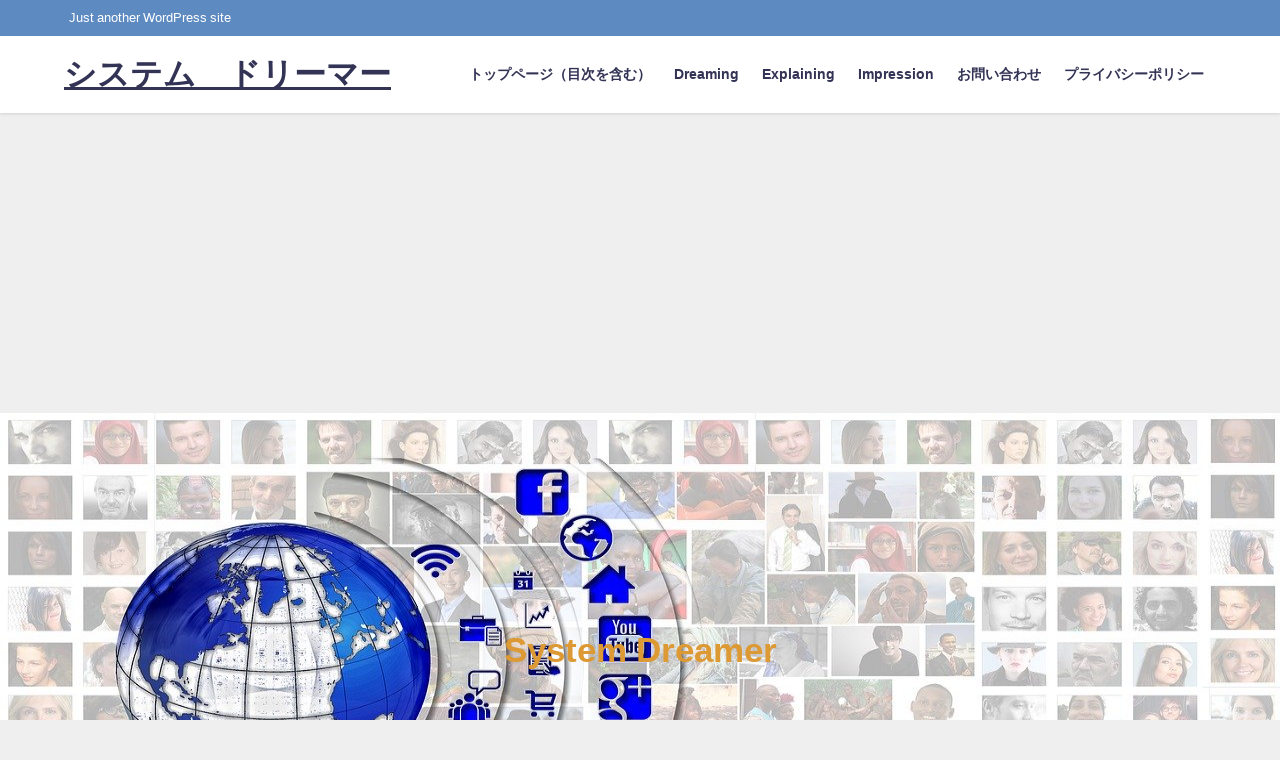

--- FILE ---
content_type: text/html; charset=UTF-8
request_url: https://system-dreamer.com/
body_size: 26092
content:
<!DOCTYPE html>
<html lang="ja">
<head>
<meta charset="utf-8">
<meta http-equiv="X-UA-Compatible" content="IE=edge">
<meta name="viewport" content="width=device-width, initial-scale=1" />
<title>システム　ドリーマー</title>
<meta name="description" content="Just another WordPress site">
<meta name="thumbnail" content="https://system-dreamer.com/wp-content/uploads/2020/08/images.jpg" /><!-- Diver OGP -->
<meta property="og:locale" content="ja_JP" />
<meta property="og:title" content="システム　ドリーマー" />
<meta property="og:description" content="Just another WordPress site" />
<meta property="og:type" content="website" />
<meta property="og:url" content="https://system-dreamer.com/" />
<meta property="og:image" content="" />
<meta property="og:site_name" content="システム　ドリーマー" />
<meta name="twitter:card" content="summary_large_image" />
<meta name="twitter:title" content="システム　ドリーマー" />
<meta name="twitter:url" content="https://system-dreamer.com/" />
<meta name="twitter:description" content="Just another WordPress site" />
<meta name="twitter:image" content="" />
<!-- / Diver OGP -->
<link rel="canonical" href="https://system-dreamer.com/">
<link rel="shortcut icon" href="">
<!--[if IE]>
		<link rel="shortcut icon" href="">
<![endif]-->
<link rel="apple-touch-icon" href="" />
<meta name='robots' content='max-image-preview' />
	<style>img:is([sizes="auto" i], [sizes^="auto," i]) { contain-intrinsic-size: 3000px 1500px }</style>
	<link rel='dns-prefetch' href='//cdnjs.cloudflare.com' />
<link rel="alternate" type="application/rss+xml" title="システム　ドリーマー &raquo; フィード" href="https://system-dreamer.com/feed/" />
<link rel="alternate" type="application/rss+xml" title="システム　ドリーマー &raquo; コメントフィード" href="https://system-dreamer.com/comments/feed/" />
<link rel='stylesheet'  href='https://system-dreamer.com/wp-includes/css/dist/block-library/style.min.css?ver=6.7.4&#038;theme=6.1.01'  media='all'>
<style id='global-styles-inline-css' type='text/css'>
:root{--wp--preset--aspect-ratio--square: 1;--wp--preset--aspect-ratio--4-3: 4/3;--wp--preset--aspect-ratio--3-4: 3/4;--wp--preset--aspect-ratio--3-2: 3/2;--wp--preset--aspect-ratio--2-3: 2/3;--wp--preset--aspect-ratio--16-9: 16/9;--wp--preset--aspect-ratio--9-16: 9/16;--wp--preset--color--black: #000000;--wp--preset--color--cyan-bluish-gray: #abb8c3;--wp--preset--color--white: #ffffff;--wp--preset--color--pale-pink: #f78da7;--wp--preset--color--vivid-red: #cf2e2e;--wp--preset--color--luminous-vivid-orange: #ff6900;--wp--preset--color--luminous-vivid-amber: #fcb900;--wp--preset--color--light-green-cyan: #7bdcb5;--wp--preset--color--vivid-green-cyan: #00d084;--wp--preset--color--pale-cyan-blue: #8ed1fc;--wp--preset--color--vivid-cyan-blue: #0693e3;--wp--preset--color--vivid-purple: #9b51e0;--wp--preset--color--light-blue: #70b8f1;--wp--preset--color--light-red: #ff8178;--wp--preset--color--light-green: #2ac113;--wp--preset--color--light-yellow: #ffe822;--wp--preset--color--light-orange: #ffa30d;--wp--preset--color--blue: #00f;--wp--preset--color--red: #f00;--wp--preset--color--purple: #674970;--wp--preset--color--gray: #ccc;--wp--preset--gradient--vivid-cyan-blue-to-vivid-purple: linear-gradient(135deg,rgba(6,147,227,1) 0%,rgb(155,81,224) 100%);--wp--preset--gradient--light-green-cyan-to-vivid-green-cyan: linear-gradient(135deg,rgb(122,220,180) 0%,rgb(0,208,130) 100%);--wp--preset--gradient--luminous-vivid-amber-to-luminous-vivid-orange: linear-gradient(135deg,rgba(252,185,0,1) 0%,rgba(255,105,0,1) 100%);--wp--preset--gradient--luminous-vivid-orange-to-vivid-red: linear-gradient(135deg,rgba(255,105,0,1) 0%,rgb(207,46,46) 100%);--wp--preset--gradient--very-light-gray-to-cyan-bluish-gray: linear-gradient(135deg,rgb(238,238,238) 0%,rgb(169,184,195) 100%);--wp--preset--gradient--cool-to-warm-spectrum: linear-gradient(135deg,rgb(74,234,220) 0%,rgb(151,120,209) 20%,rgb(207,42,186) 40%,rgb(238,44,130) 60%,rgb(251,105,98) 80%,rgb(254,248,76) 100%);--wp--preset--gradient--blush-light-purple: linear-gradient(135deg,rgb(255,206,236) 0%,rgb(152,150,240) 100%);--wp--preset--gradient--blush-bordeaux: linear-gradient(135deg,rgb(254,205,165) 0%,rgb(254,45,45) 50%,rgb(107,0,62) 100%);--wp--preset--gradient--luminous-dusk: linear-gradient(135deg,rgb(255,203,112) 0%,rgb(199,81,192) 50%,rgb(65,88,208) 100%);--wp--preset--gradient--pale-ocean: linear-gradient(135deg,rgb(255,245,203) 0%,rgb(182,227,212) 50%,rgb(51,167,181) 100%);--wp--preset--gradient--electric-grass: linear-gradient(135deg,rgb(202,248,128) 0%,rgb(113,206,126) 100%);--wp--preset--gradient--midnight: linear-gradient(135deg,rgb(2,3,129) 0%,rgb(40,116,252) 100%);--wp--preset--font-size--small: .8em;--wp--preset--font-size--medium: 1em;--wp--preset--font-size--large: 1.2em;--wp--preset--font-size--x-large: 42px;--wp--preset--font-size--xlarge: 1.5em;--wp--preset--font-size--xxlarge: 2em;--wp--preset--spacing--20: 0.44rem;--wp--preset--spacing--30: 0.67rem;--wp--preset--spacing--40: 1rem;--wp--preset--spacing--50: 1.5rem;--wp--preset--spacing--60: 2.25rem;--wp--preset--spacing--70: 3.38rem;--wp--preset--spacing--80: 5.06rem;--wp--preset--shadow--natural: 6px 6px 9px rgba(0, 0, 0, 0.2);--wp--preset--shadow--deep: 12px 12px 50px rgba(0, 0, 0, 0.4);--wp--preset--shadow--sharp: 6px 6px 0px rgba(0, 0, 0, 0.2);--wp--preset--shadow--outlined: 6px 6px 0px -3px rgba(255, 255, 255, 1), 6px 6px rgba(0, 0, 0, 1);--wp--preset--shadow--crisp: 6px 6px 0px rgba(0, 0, 0, 1);--wp--custom--spacing--small: max(1.25rem, 5vw);--wp--custom--spacing--medium: clamp(2rem, 8vw, calc(4 * var(--wp--style--block-gap)));--wp--custom--spacing--large: clamp(4rem, 10vw, 8rem);--wp--custom--spacing--outer: var(--wp--custom--spacing--small, 1.25rem);--wp--custom--typography--font-size--huge: clamp(2.25rem, 4vw, 2.75rem);--wp--custom--typography--font-size--gigantic: clamp(2.75rem, 6vw, 3.25rem);--wp--custom--typography--font-size--colossal: clamp(3.25rem, 8vw, 6.25rem);--wp--custom--typography--line-height--tiny: 1.15;--wp--custom--typography--line-height--small: 1.2;--wp--custom--typography--line-height--medium: 1.4;--wp--custom--typography--line-height--normal: 1.6;}:root { --wp--style--global--content-size: 769px;--wp--style--global--wide-size: 1240px; }:where(body) { margin: 0; }.wp-site-blocks > .alignleft { float: left; margin-right: 2em; }.wp-site-blocks > .alignright { float: right; margin-left: 2em; }.wp-site-blocks > .aligncenter { justify-content: center; margin-left: auto; margin-right: auto; }:where(.wp-site-blocks) > * { margin-block-start: 1.5em; margin-block-end: 0; }:where(.wp-site-blocks) > :first-child { margin-block-start: 0; }:where(.wp-site-blocks) > :last-child { margin-block-end: 0; }:root { --wp--style--block-gap: 1.5em; }:root :where(.is-layout-flow) > :first-child{margin-block-start: 0;}:root :where(.is-layout-flow) > :last-child{margin-block-end: 0;}:root :where(.is-layout-flow) > *{margin-block-start: 1.5em;margin-block-end: 0;}:root :where(.is-layout-constrained) > :first-child{margin-block-start: 0;}:root :where(.is-layout-constrained) > :last-child{margin-block-end: 0;}:root :where(.is-layout-constrained) > *{margin-block-start: 1.5em;margin-block-end: 0;}:root :where(.is-layout-flex){gap: 1.5em;}:root :where(.is-layout-grid){gap: 1.5em;}.is-layout-flow > .alignleft{float: left;margin-inline-start: 0;margin-inline-end: 2em;}.is-layout-flow > .alignright{float: right;margin-inline-start: 2em;margin-inline-end: 0;}.is-layout-flow > .aligncenter{margin-left: auto !important;margin-right: auto !important;}.is-layout-constrained > .alignleft{float: left;margin-inline-start: 0;margin-inline-end: 2em;}.is-layout-constrained > .alignright{float: right;margin-inline-start: 2em;margin-inline-end: 0;}.is-layout-constrained > .aligncenter{margin-left: auto !important;margin-right: auto !important;}.is-layout-constrained > :where(:not(.alignleft):not(.alignright):not(.alignfull)){max-width: var(--wp--style--global--content-size);margin-left: auto !important;margin-right: auto !important;}.is-layout-constrained > .alignwide{max-width: var(--wp--style--global--wide-size);}body .is-layout-flex{display: flex;}.is-layout-flex{flex-wrap: wrap;align-items: center;}.is-layout-flex > :is(*, div){margin: 0;}body .is-layout-grid{display: grid;}.is-layout-grid > :is(*, div){margin: 0;}body{padding-top: 0px;padding-right: 0px;padding-bottom: 0px;padding-left: 0px;}:root :where(.wp-element-button, .wp-block-button__link){background-color: #32373c;border-width: 0;color: #fff;font-family: inherit;font-size: inherit;line-height: inherit;padding: calc(0.667em + 2px) calc(1.333em + 2px);text-decoration: none;}.has-black-color{color: var(--wp--preset--color--black) !important;}.has-cyan-bluish-gray-color{color: var(--wp--preset--color--cyan-bluish-gray) !important;}.has-white-color{color: var(--wp--preset--color--white) !important;}.has-pale-pink-color{color: var(--wp--preset--color--pale-pink) !important;}.has-vivid-red-color{color: var(--wp--preset--color--vivid-red) !important;}.has-luminous-vivid-orange-color{color: var(--wp--preset--color--luminous-vivid-orange) !important;}.has-luminous-vivid-amber-color{color: var(--wp--preset--color--luminous-vivid-amber) !important;}.has-light-green-cyan-color{color: var(--wp--preset--color--light-green-cyan) !important;}.has-vivid-green-cyan-color{color: var(--wp--preset--color--vivid-green-cyan) !important;}.has-pale-cyan-blue-color{color: var(--wp--preset--color--pale-cyan-blue) !important;}.has-vivid-cyan-blue-color{color: var(--wp--preset--color--vivid-cyan-blue) !important;}.has-vivid-purple-color{color: var(--wp--preset--color--vivid-purple) !important;}.has-light-blue-color{color: var(--wp--preset--color--light-blue) !important;}.has-light-red-color{color: var(--wp--preset--color--light-red) !important;}.has-light-green-color{color: var(--wp--preset--color--light-green) !important;}.has-light-yellow-color{color: var(--wp--preset--color--light-yellow) !important;}.has-light-orange-color{color: var(--wp--preset--color--light-orange) !important;}.has-blue-color{color: var(--wp--preset--color--blue) !important;}.has-red-color{color: var(--wp--preset--color--red) !important;}.has-purple-color{color: var(--wp--preset--color--purple) !important;}.has-gray-color{color: var(--wp--preset--color--gray) !important;}.has-black-background-color{background-color: var(--wp--preset--color--black) !important;}.has-cyan-bluish-gray-background-color{background-color: var(--wp--preset--color--cyan-bluish-gray) !important;}.has-white-background-color{background-color: var(--wp--preset--color--white) !important;}.has-pale-pink-background-color{background-color: var(--wp--preset--color--pale-pink) !important;}.has-vivid-red-background-color{background-color: var(--wp--preset--color--vivid-red) !important;}.has-luminous-vivid-orange-background-color{background-color: var(--wp--preset--color--luminous-vivid-orange) !important;}.has-luminous-vivid-amber-background-color{background-color: var(--wp--preset--color--luminous-vivid-amber) !important;}.has-light-green-cyan-background-color{background-color: var(--wp--preset--color--light-green-cyan) !important;}.has-vivid-green-cyan-background-color{background-color: var(--wp--preset--color--vivid-green-cyan) !important;}.has-pale-cyan-blue-background-color{background-color: var(--wp--preset--color--pale-cyan-blue) !important;}.has-vivid-cyan-blue-background-color{background-color: var(--wp--preset--color--vivid-cyan-blue) !important;}.has-vivid-purple-background-color{background-color: var(--wp--preset--color--vivid-purple) !important;}.has-light-blue-background-color{background-color: var(--wp--preset--color--light-blue) !important;}.has-light-red-background-color{background-color: var(--wp--preset--color--light-red) !important;}.has-light-green-background-color{background-color: var(--wp--preset--color--light-green) !important;}.has-light-yellow-background-color{background-color: var(--wp--preset--color--light-yellow) !important;}.has-light-orange-background-color{background-color: var(--wp--preset--color--light-orange) !important;}.has-blue-background-color{background-color: var(--wp--preset--color--blue) !important;}.has-red-background-color{background-color: var(--wp--preset--color--red) !important;}.has-purple-background-color{background-color: var(--wp--preset--color--purple) !important;}.has-gray-background-color{background-color: var(--wp--preset--color--gray) !important;}.has-black-border-color{border-color: var(--wp--preset--color--black) !important;}.has-cyan-bluish-gray-border-color{border-color: var(--wp--preset--color--cyan-bluish-gray) !important;}.has-white-border-color{border-color: var(--wp--preset--color--white) !important;}.has-pale-pink-border-color{border-color: var(--wp--preset--color--pale-pink) !important;}.has-vivid-red-border-color{border-color: var(--wp--preset--color--vivid-red) !important;}.has-luminous-vivid-orange-border-color{border-color: var(--wp--preset--color--luminous-vivid-orange) !important;}.has-luminous-vivid-amber-border-color{border-color: var(--wp--preset--color--luminous-vivid-amber) !important;}.has-light-green-cyan-border-color{border-color: var(--wp--preset--color--light-green-cyan) !important;}.has-vivid-green-cyan-border-color{border-color: var(--wp--preset--color--vivid-green-cyan) !important;}.has-pale-cyan-blue-border-color{border-color: var(--wp--preset--color--pale-cyan-blue) !important;}.has-vivid-cyan-blue-border-color{border-color: var(--wp--preset--color--vivid-cyan-blue) !important;}.has-vivid-purple-border-color{border-color: var(--wp--preset--color--vivid-purple) !important;}.has-light-blue-border-color{border-color: var(--wp--preset--color--light-blue) !important;}.has-light-red-border-color{border-color: var(--wp--preset--color--light-red) !important;}.has-light-green-border-color{border-color: var(--wp--preset--color--light-green) !important;}.has-light-yellow-border-color{border-color: var(--wp--preset--color--light-yellow) !important;}.has-light-orange-border-color{border-color: var(--wp--preset--color--light-orange) !important;}.has-blue-border-color{border-color: var(--wp--preset--color--blue) !important;}.has-red-border-color{border-color: var(--wp--preset--color--red) !important;}.has-purple-border-color{border-color: var(--wp--preset--color--purple) !important;}.has-gray-border-color{border-color: var(--wp--preset--color--gray) !important;}.has-vivid-cyan-blue-to-vivid-purple-gradient-background{background: var(--wp--preset--gradient--vivid-cyan-blue-to-vivid-purple) !important;}.has-light-green-cyan-to-vivid-green-cyan-gradient-background{background: var(--wp--preset--gradient--light-green-cyan-to-vivid-green-cyan) !important;}.has-luminous-vivid-amber-to-luminous-vivid-orange-gradient-background{background: var(--wp--preset--gradient--luminous-vivid-amber-to-luminous-vivid-orange) !important;}.has-luminous-vivid-orange-to-vivid-red-gradient-background{background: var(--wp--preset--gradient--luminous-vivid-orange-to-vivid-red) !important;}.has-very-light-gray-to-cyan-bluish-gray-gradient-background{background: var(--wp--preset--gradient--very-light-gray-to-cyan-bluish-gray) !important;}.has-cool-to-warm-spectrum-gradient-background{background: var(--wp--preset--gradient--cool-to-warm-spectrum) !important;}.has-blush-light-purple-gradient-background{background: var(--wp--preset--gradient--blush-light-purple) !important;}.has-blush-bordeaux-gradient-background{background: var(--wp--preset--gradient--blush-bordeaux) !important;}.has-luminous-dusk-gradient-background{background: var(--wp--preset--gradient--luminous-dusk) !important;}.has-pale-ocean-gradient-background{background: var(--wp--preset--gradient--pale-ocean) !important;}.has-electric-grass-gradient-background{background: var(--wp--preset--gradient--electric-grass) !important;}.has-midnight-gradient-background{background: var(--wp--preset--gradient--midnight) !important;}.has-small-font-size{font-size: var(--wp--preset--font-size--small) !important;}.has-medium-font-size{font-size: var(--wp--preset--font-size--medium) !important;}.has-large-font-size{font-size: var(--wp--preset--font-size--large) !important;}.has-x-large-font-size{font-size: var(--wp--preset--font-size--x-large) !important;}.has-xlarge-font-size{font-size: var(--wp--preset--font-size--xlarge) !important;}.has-xxlarge-font-size{font-size: var(--wp--preset--font-size--xxlarge) !important;}
:root :where(.wp-block-pullquote){font-size: 1.5em;line-height: 1.6;}
:root :where(.wp-block-group-is-layout-flow) > :first-child{margin-block-start: 0;}:root :where(.wp-block-group-is-layout-flow) > :last-child{margin-block-end: 0;}:root :where(.wp-block-group-is-layout-flow) > *{margin-block-start: 0;margin-block-end: 0;}:root :where(.wp-block-group-is-layout-constrained) > :first-child{margin-block-start: 0;}:root :where(.wp-block-group-is-layout-constrained) > :last-child{margin-block-end: 0;}:root :where(.wp-block-group-is-layout-constrained) > *{margin-block-start: 0;margin-block-end: 0;}:root :where(.wp-block-group-is-layout-flex){gap: 0;}:root :where(.wp-block-group-is-layout-grid){gap: 0;}
</style>
<link rel='stylesheet'  href='https://system-dreamer.com/wp-content/plugins/contact-form-7/includes/css/styles.css?ver=6.0.6&#038;theme=6.1.01'  media='all'>
<link rel='stylesheet'  href='https://system-dreamer.com/wp-content/plugins/wp-copy-protect-with-color-design/css/protect_style.css?ver=6.7.4&#038;theme=6.1.01'  media='all'>
<link rel='stylesheet'  href='https://system-dreamer.com/wp-content/themes/diver/css/style.min.css?ver=6.7.4&#038;theme=6.1.01'  media='all'>
<link rel='stylesheet'  href='https://system-dreamer.com/wp-content/themes/diver_child/style.css?theme=6.1.01'  media='all'>
<style id='akismet-widget-style-inline-css' type='text/css'>

			.a-stats {
				--akismet-color-mid-green: #357b49;
				--akismet-color-white: #fff;
				--akismet-color-light-grey: #f6f7f7;

				max-width: 350px;
				width: auto;
			}

			.a-stats * {
				all: unset;
				box-sizing: border-box;
			}

			.a-stats strong {
				font-weight: 600;
			}

			.a-stats a.a-stats__link,
			.a-stats a.a-stats__link:visited,
			.a-stats a.a-stats__link:active {
				background: var(--akismet-color-mid-green);
				border: none;
				box-shadow: none;
				border-radius: 8px;
				color: var(--akismet-color-white);
				cursor: pointer;
				display: block;
				font-family: -apple-system, BlinkMacSystemFont, 'Segoe UI', 'Roboto', 'Oxygen-Sans', 'Ubuntu', 'Cantarell', 'Helvetica Neue', sans-serif;
				font-weight: 500;
				padding: 12px;
				text-align: center;
				text-decoration: none;
				transition: all 0.2s ease;
			}

			/* Extra specificity to deal with TwentyTwentyOne focus style */
			.widget .a-stats a.a-stats__link:focus {
				background: var(--akismet-color-mid-green);
				color: var(--akismet-color-white);
				text-decoration: none;
			}

			.a-stats a.a-stats__link:hover {
				filter: brightness(110%);
				box-shadow: 0 4px 12px rgba(0, 0, 0, 0.06), 0 0 2px rgba(0, 0, 0, 0.16);
			}

			.a-stats .count {
				color: var(--akismet-color-white);
				display: block;
				font-size: 1.5em;
				line-height: 1.4;
				padding: 0 13px;
				white-space: nowrap;
			}
		
</style>
<script type="text/javascript"src="https://system-dreamer.com/wp-includes/js/jquery/jquery.min.js?ver=3.7.1&amp;theme=6.1.01" id="jquery-core-js"></script>
<script type="text/javascript"src="https://system-dreamer.com/wp-includes/js/jquery/jquery-migrate.min.js?ver=3.4.1&amp;theme=6.1.01" id="jquery-migrate-js"></script>
<link rel="https://api.w.org/" href="https://system-dreamer.com/wp-json/" /><link rel="alternate" title="JSON" type="application/json" href="https://system-dreamer.com/wp-json/wp/v2/pages/180" /><link rel="EditURI" type="application/rsd+xml" title="RSD" href="https://system-dreamer.com/xmlrpc.php?rsd" />
<meta name="generator" content="WordPress 6.7.4" />
<link rel='shortlink' href='https://system-dreamer.com/' />
<link rel="alternate" title="oEmbed (JSON)" type="application/json+oembed" href="https://system-dreamer.com/wp-json/oembed/1.0/embed?url=https%3A%2F%2Fsystem-dreamer.com%2F" />
<link rel="alternate" title="oEmbed (XML)" type="text/xml+oembed" href="https://system-dreamer.com/wp-json/oembed/1.0/embed?url=https%3A%2F%2Fsystem-dreamer.com%2F&#038;format=xml" />
		
		<script type="text/javascript">
			jQuery(function($){
				$('.protect_contents-overlay').css('background-color', '#000000');
			});
		</script>

		
						<script type="text/javascript">
				jQuery(function($){
					$('img').attr('onmousedown', 'return false');
					$('img').attr('onselectstart','return false');
				    $(document).on('contextmenu',function(e){

							
								// ブラウザ全体を暗くする
								$('.protect_contents-overlay, .protect_alert').fadeIn();

								
								$('.protect_contents-overlay, .protect_alert').click(function(){	
									// ブラウザ全体を明るくする
									$('.protect_contents-overlay, .protect_alert').fadeOut();
								});
							

				        return false;
				    });
				});
				</script>

									<style>
					* {
					   -ms-user-select: none; /* IE 10+ */
					   -moz-user-select: -moz-none;
					   -khtml-user-select: none;
					   -webkit-user-select: none;
					   -webkit-touch-callout: none;
					   user-select: none;
					   }

					   input,textarea,select,option {
					   -ms-user-select: auto; /* IE 10+ */
					   -moz-user-select: auto;
					   -khtml-user-select: auto;
					   -webkit-user-select: auto;
					   user-select: auto;
				       }
					</style>
					
														
					
								
				
								
				
				
				      <!-- Global site tag (gtag.js) - Google Analytics -->
      <script async src="https://www.googletagmanager.com/gtag/js?id=G-SSQ4FTYN8X"></script>
      <script>
        window.dataLayer = window.dataLayer || [];
        function gtag(){dataLayer.push(arguments);}
        gtag('js', new Date());

        gtag('config', "G-SSQ4FTYN8X");
      </script>
          <meta name="google-site-verification" content="<meta name=\\\\" />
    <script data-ad-client="ca-pub-2535206748954411" async src="https://pagead2.googlesyndication.com/pagead/js/adsbygoogle.js"></script><script data-ad-client="ca-pub-2535206748954411" async src="https://pagead2.googlesyndication.com/pagead/js/adsbygoogle.js"></script><script type="application/ld+json" class="json-ld">[]</script>
<style>body{background-image:url('');}</style> <style> #onlynav ul ul,#nav_fixed #nav ul ul,.header-logo #nav ul ul {visibility:hidden;opacity:0;transition:.2s ease-in-out;transform:translateY(10px);}#onlynav ul ul ul,#nav_fixed #nav ul ul ul,.header-logo #nav ul ul ul {transform:translateX(-20px) translateY(0);}#onlynav ul li:hover > ul,#nav_fixed #nav ul li:hover > ul,.header-logo #nav ul li:hover > ul{visibility:visible;opacity:1;transform:translateY(0);}#onlynav ul ul li:hover > ul,#nav_fixed #nav ul ul li:hover > ul,.header-logo #nav ul ul li:hover > ul{transform:translateX(0) translateY(0);}</style><style>body{background-color:#efefef;color:#333333;}:where(a){color:#333355;}:where(a):hover{color:#6495ED}:where(.content){color:#000;}:where(.content) a{color:#6f97bc;}:where(.content) a:hover{color:#6495ED;}.header-wrap,#header ul.sub-menu, #header ul.children,#scrollnav,.description_sp{background:#ffffff;color:#333333}.header-wrap a,#scrollnav a,div.logo_title{color:#333355;}.header-wrap a:hover,div.logo_title:hover{color:#6495ED}.drawer-nav-btn span{background-color:#333355;}.drawer-nav-btn:before,.drawer-nav-btn:after {border-color:#333355;}#scrollnav ul li a{background:rgba(255,255,255,.8);color:#505050}.header_small_menu{background:#5d8ac1;color:#fff}.header_small_menu a{color:#fff}.header_small_menu a:hover{color:#6495ED}#nav_fixed.fixed, #nav_fixed #nav ul ul{background:#ffffff;color:#333333}#nav_fixed.fixed a,#nav_fixed .logo_title{color:#333355}#nav_fixed.fixed a:hover{color:#6495ED}#nav_fixed .drawer-nav-btn:before,#nav_fixed .drawer-nav-btn:after{border-color:#333355;}#nav_fixed .drawer-nav-btn span{background-color:#333355;}#onlynav{background:#fff;color:#333}#onlynav ul li a{color:#333}#onlynav ul ul.sub-menu{background:#fff}#onlynav div > ul > li > a:before{border-color:#333}#onlynav ul > li:hover > a:hover,#onlynav ul>li:hover>a,#onlynav ul>li:hover li:hover>a,#onlynav ul li:hover ul li ul li:hover > a{background:#5d8ac1;color:#fff}#onlynav ul li ul li ul:before{border-left-color:#fff}#onlynav ul li:last-child ul li ul:before{border-right-color:#fff}#bigfooter{background:#fff;color:#333333}#bigfooter a{color:#333355}#bigfooter a:hover{color:#6495ED}#footer{background:#fff;color:#999}#footer a{color:#333355}#footer a:hover{color:#6495ED}#sidebar .widget{background:#fff;color:#333;}#sidebar .widget a{color:#333355;}#sidebar .widget a:hover{color:#6495ED;}.post-box-contents,#main-wrap #pickup_posts_container img,.hentry, #single-main .post-sub,.navigation,.single_thumbnail,.in_loop,#breadcrumb,.pickup-cat-list,.maintop-widget, .mainbottom-widget,#share_plz,.sticky-post-box,.catpage_content_wrap,.cat-post-main{background:#fff;}.post-box{border-color:#eee;}.drawer_content_title,.searchbox_content_title{background:#eee;color:#333;}.drawer-nav,#header_search{background:#fff}.drawer-nav,.drawer-nav a,#header_search,#header_search a{color:#000}#footer_sticky_menu{background:rgba(255,255,255,.8)}.footermenu_col{background:rgba(255,255,255,.8);color:#333;}a.page-numbers{background:#afafaf;color:#fff;}.pagination .current{background:#607d8b;color:#fff;}</style><style>@media screen and (min-width:1201px){#main-wrap,.header-wrap .header-logo,.header_small_content,.bigfooter_wrap,.footer_content,.container_top_widget,.container_bottom_widget{width:90%;}}@media screen and (max-width:1200px){ #main-wrap,.header-wrap .header-logo, .header_small_content, .bigfooter_wrap,.footer_content, .container_top_widget, .container_bottom_widget{width:96%;}}@media screen and (max-width:768px){#main-wrap,.header-wrap .header-logo,.header_small_content,.bigfooter_wrap,.footer_content,.container_top_widget,.container_bottom_widget{width:100%;}}@media screen and (min-width:960px){#sidebar {width:310px;}}</style><style>@media screen and (min-width:1201px){#main-wrap{width:90%;}}@media screen and (max-width:1200px){ #main-wrap{width:96%;}}</style><style type="text/css" id="diver-custom-heading-css">.content h2:where(:not([class])),:where(.is-editor-blocks) :where(.content) h2:not(.sc_heading){color:#fff;background-color:#607d8b;text-align:left;border-radius:5px;}.content h3:where(:not([class])),:where(.is-editor-blocks) :where(.content) h3:not(.sc_heading){color:#000;background-color:#000;text-align:left;border-bottom:2px solid #000;background:transparent;padding-left:0px;padding-right:0px;}.content h4:where(:not([class])),:where(.is-editor-blocks) :where(.content) h4:not(.sc_heading){color:#000;background-color:#000;text-align:left;background:transparent;display:flex;align-items:center;padding:0px;}.content h4:where(:not([class])):before,:where(.is-editor-blocks) :where(.content) h4:not(.sc_heading):before{content:"";width:.6em;height:.6em;margin-right:.6em;background-color:#000;transform:rotate(45deg);}.content h5:where(:not([class])),:where(.is-editor-blocks) :where(.content) h5:not(.sc_heading){color:#000;}</style>
<script src="https://www.youtube.com/iframe_api"></script>

</head>
<body itemscope="itemscope" itemtype="http://schema.org/WebPage" class="home page-template-default page page-id-180 wp-embed-responsive  l-sidebar-right">

<div id="container">
<!-- header -->
	<!-- lpページでは表示しない -->
	<div id="header" class="clearfix">
					<header class="header-wrap" role="banner" itemscope="itemscope" itemtype="http://schema.org/WPHeader">
			<div class="header_small_menu clearfix">
		<div class="header_small_content">
			<div id="description">Just another WordPress site</div>
			<nav class="header_small_menu_right" role="navigation" itemscope="itemscope" itemtype="http://scheme.org/SiteNavigationElement">
							</nav>
		</div>
	</div>

			<div class="header-logo clearfix">
				

				<!-- /Navigation -->

								<div id="logo">
										<a href="https://system-dreamer.com/">
													<div class="logo_title">システム　ドリーマー</div>
											</a>
				</div>
									<nav id="nav" role="navigation" itemscope="itemscope" itemtype="http://scheme.org/SiteNavigationElement">
						<div class="menu-%e3%83%a1%e3%82%a4%e3%83%b3%e3%83%a1%e3%83%8b%e3%83%a5%e3%83%bc-container"><ul id="mainnavul" class="menu"><li id="menu-item-366" class="menu-item menu-item-type-post_type menu-item-object-page menu-item-home current-menu-item page_item page-item-180 current_page_item menu-item-366"><a href="https://system-dreamer.com/" aria-current="page">トップページ（目次を含む）</a></li>
<li id="menu-item-548" class="menu-item menu-item-type-post_type menu-item-object-page menu-item-548"><a href="https://system-dreamer.com/dreaming/">Dreaming</a></li>
<li id="menu-item-546" class="menu-item menu-item-type-post_type menu-item-object-page menu-item-546"><a href="https://system-dreamer.com/explaining/">Explaining</a></li>
<li id="menu-item-547" class="menu-item menu-item-type-post_type menu-item-object-page menu-item-547"><a href="https://system-dreamer.com/reading/">Impression</a></li>
<li id="menu-item-368" class="menu-item menu-item-type-post_type menu-item-object-page menu-item-368"><a href="https://system-dreamer.com/contact/">お問い合わせ</a></li>
<li id="menu-item-693" class="menu-item menu-item-type-post_type menu-item-object-page menu-item-693"><a href="https://system-dreamer.com/privacy-policy/">プライバシーポリシー</a></li>
</ul></div>					</nav>
							</div>
		</header>
		<nav id="scrollnav" role="navigation" itemscope="itemscope" itemtype="http://scheme.org/SiteNavigationElement">
			<div class="menu-%e3%83%a1%e3%82%a4%e3%83%b3%e3%83%a1%e3%83%8b%e3%83%a5%e3%83%bc-container"><ul id="scroll-menu"><li class="menu-item menu-item-type-post_type menu-item-object-page menu-item-home current-menu-item page_item page-item-180 current_page_item menu-item-366"><a href="https://system-dreamer.com/" aria-current="page">トップページ（目次を含む）</a></li>
<li class="menu-item menu-item-type-post_type menu-item-object-page menu-item-548"><a href="https://system-dreamer.com/dreaming/">Dreaming</a></li>
<li class="menu-item menu-item-type-post_type menu-item-object-page menu-item-546"><a href="https://system-dreamer.com/explaining/">Explaining</a></li>
<li class="menu-item menu-item-type-post_type menu-item-object-page menu-item-547"><a href="https://system-dreamer.com/reading/">Impression</a></li>
<li class="menu-item menu-item-type-post_type menu-item-object-page menu-item-368"><a href="https://system-dreamer.com/contact/">お問い合わせ</a></li>
<li class="menu-item menu-item-type-post_type menu-item-object-page menu-item-693"><a href="https://system-dreamer.com/privacy-policy/">プライバシーポリシー</a></li>
</ul></div>		</nav>
		
		<div id="nav_fixed">
		<div class="header-logo clearfix">
			<!-- Navigation -->
			

			<!-- /Navigation -->
			<div class="logo clearfix">
				<a href="https://system-dreamer.com/">
											<div class="logo_title">システム　ドリーマー</div>
									</a>
			</div>
					<nav id="nav" role="navigation" itemscope="itemscope" itemtype="http://scheme.org/SiteNavigationElement">
				<div class="menu-%e3%83%a1%e3%82%a4%e3%83%b3%e3%83%a1%e3%83%8b%e3%83%a5%e3%83%bc-container"><ul id="fixnavul" class="menu"><li class="menu-item menu-item-type-post_type menu-item-object-page menu-item-home current-menu-item page_item page-item-180 current_page_item menu-item-366"><a href="https://system-dreamer.com/" aria-current="page">トップページ（目次を含む）</a></li>
<li class="menu-item menu-item-type-post_type menu-item-object-page menu-item-548"><a href="https://system-dreamer.com/dreaming/">Dreaming</a></li>
<li class="menu-item menu-item-type-post_type menu-item-object-page menu-item-546"><a href="https://system-dreamer.com/explaining/">Explaining</a></li>
<li class="menu-item menu-item-type-post_type menu-item-object-page menu-item-547"><a href="https://system-dreamer.com/reading/">Impression</a></li>
<li class="menu-item menu-item-type-post_type menu-item-object-page menu-item-368"><a href="https://system-dreamer.com/contact/">お問い合わせ</a></li>
<li class="menu-item menu-item-type-post_type menu-item-object-page menu-item-693"><a href="https://system-dreamer.com/privacy-policy/">プライバシーポリシー</a></li>
</ul></div>			</nav>
				</div>
	</div>
						<div class="diver_firstview_image lazyload norepeat fadeIn animated" data-bg="https://system-dreamer.com/wp-content/uploads/2020/07/social-media-2537391_1280-2.jpg" style="background-position:center;background-size:100% 100%;background-color:#fff; height:500px;"><div class="firstview_content"><div class="header_img_inner_wrap clearfix"><div class="header_inner_text" style="width:100%"><div class="header_image_title" style="color:#dd9933">System Dreamer</div><div class="header_image_desc" style="color:#333"></div></div></div></div></div>	</div>
	<div class="d_sp">
		</div>
	
	<div id="main-wrap">
	<!-- main -->

		<div class="l-main-container">
		<main id="page-main"  style="margin-right:-330px;padding-right:330px;" role="main">

			
			
				
												
			
												<h1 class="page_title">トップページ（目次を含む）</h1>
				
													
				<article id="post-180" class="post-180 page type-page status-publish hentry" role="article">

					
					<section class="single-post-main">
						<div class="content">
														<p>&nbsp;</p>
<div class="header_image_title">
<p><span style="color: #00ff00; font-size: 18pt;"><strong>このブログは 人物や組織を極力非難することなく 、否定することなく、どうすれば全ての人が幸せになる 社会のシステムを 構築できるかを歴史的観点から模索し追求していく ことを目的として立ち上げました。<img decoding="async" src="https://system-dreamer.com/wp-content/uploads/2020/08/images.jpg" alt="青い鳥の画像" width="96" height="87" class="alignnone wp-image-1584" /></strong></span></p>
<p><span style="color: #ff00ff; font-size: 18pt;"><strong>人に責任を負わすのではなくシステムにその責任を負わせる</strong></span><br />
<span style="font-size: 18pt;">もちろんシステムを構築するのは<strong>人</strong>であり、そういう意味では結局はその責は<strong>人</strong>に帰すものとなります。</span><br />
<span style="font-size: 18pt;">しかし、<strong>人</strong>を非難してしまうと<strong>対立、争いの元</strong>になります。改善するどころか争いのために<strong>マイナスの結果</strong>となってしまうことは歴史上よくあることです。</span><br />
<span style="font-size: 18pt;">よって、ここでは基本的に人に責を帰するのではなく、<strong>システム</strong>にその全ての責任を追わせるものとします。</span><br />
<span style="font-size: 18pt;">人かシステムかということは<strong>鶏か卵が先かの問題</strong>とよく似てます。<img decoding="async" data-src="https://system-dreamer.com/wp-content/uploads/2020/08/bukkyou_sottakudouji.png" alt="鶏と卵の画像" width="86" height="86" class="alignnone wp-image-1608 lazyload" data-srcset="https://system-dreamer.com/wp-content/uploads/2020/08/bukkyou_sottakudouji.png 180w, https://system-dreamer.com/wp-content/uploads/2020/08/bukkyou_sottakudouji-150x150.png 150w" data-sizes="(max-width: 86px) 100vw, 86px" /></span><br />
<span style="font-size: 18pt;">卵に全ての責任を負わせたとしても結局はそれを生み出した鶏に責任があることになります.</span><br />
<span style="font-size: 18pt;">しかし、その責任は１人物や1グループに負わせるのではなく、システムを生み出す<strong>全ての人々の責任</strong>とすることによって、<span style="color: #ff00ff;"><strong>対立や紛争のマイナス的結果を回避できます</strong></span>。</span><br />
<span style="font-size: 18pt;">全ての人々を幸せにするそんな夢のようなシステムを追求する<strong><span style="color: #00ff00;">SystemDreamer</span></strong>というブログ名はその追及（Dreaming）目的から由来します。<img decoding="async" data-src="https://system-dreamer.com/wp-content/uploads/2020/08/images-1-300x158.jpg" alt="幸せの画像" width="152" height="80" class="alignnone wp-image-1583 lazyload" data-srcset="https://system-dreamer.com/wp-content/uploads/2020/08/images-1-300x158.jpg 300w, https://system-dreamer.com/wp-content/uploads/2020/08/images-1.jpg 310w" data-sizes="(max-width: 152px) 100vw, 152px" /></span></p>
<p><span style="font-size: 14pt;"><span style="font-size: 18pt;">このブログは<span style="text-decoration: underline;"><a href="https://system-dreamer.com/dreaming/"><strong>Dreaming</strong></a></span>、<span style="text-decoration: underline;"><a href="https://system-dreamer.com/explaining/"><strong>Explaining</strong></a></span>、<span style="text-decoration: underline;"><a href="https://system-dreamer.com/reading/"><strong><span style="text-decoration: underline;">Impression</span></strong></a></span>の三つの項目から成り立ちます。</span></span></p>
</div>
<p><strong><span style="font-size: 24pt;">総目次（項目をクリックするとそれぞれの記事に移ります）</span></strong></p>
<p><span style="text-decoration: underline; font-size: 24pt;"><strong>Dreaming（全ての人々を幸せにするそんな夢のようなシステムを追求する）</strong></span></p>
<p><a href="https://system-dreamer.com/?p=40&amp;preview=true"><strong><span style="font-size: 18pt;">⑴最良の社会システムとは？</span></strong></a></p>
<p><span style="font-size: 18pt;"><a href="https://system-dreamer.com/?p=42&amp;preview=true"><strong>⑵古代中世の中国史における科挙制度の役割</strong></a></span></p>
<p><span style="font-size: 18pt;"><a href="https://system-dreamer.com/?p=44&amp;preview=true"><strong>⑶グループ主義を制御する客観的評価システムの種類と長所・欠点</strong></a></span></p>
<p><span style="font-size: 18pt;"><a href="https://system-dreamer.com/?p=49&amp;preview=true"><strong>⑷客観的評価システムを西欧の歴史1&#x20e3;（ローマ帝国）を踏まえて考証<img loading="lazy" decoding="async" data-src="https://system-dreamer.com/wp-content/uploads/2020/08/nigaoe_caesar.png" alt="カエサルの画像" width="67" height="67" class="alignnone wp-image-1594 lazyload" data-srcset="https://system-dreamer.com/wp-content/uploads/2020/08/nigaoe_caesar.png 180w, https://system-dreamer.com/wp-content/uploads/2020/08/nigaoe_caesar-150x150.png 150w" data-sizes="auto, (max-width: 67px) 100vw, 67px" /></strong></a></span></p>
<p><span style="font-size: 18pt;"><strong><a href="https://system-dreamer.com/?p=53&amp;preview=true">⑸客観的評価システムを西欧の歴史2&#x20e3;（宗教改革）を踏まえて考証</a></strong></span><strong style="font-size: 24px;"><a href="https://system-dreamer.com/?p=53&amp;preview=true" style="font-size: 24px;"><img loading="lazy" decoding="async" data-src="https://system-dreamer.com/wp-content/uploads/2020/08/nigaoe_martin_luther.png" alt="ルターの画像" width="66" height="66" class="alignnone wp-image-1619 lazyload" data-srcset="https://system-dreamer.com/wp-content/uploads/2020/08/nigaoe_martin_luther.png 180w, https://system-dreamer.com/wp-content/uploads/2020/08/nigaoe_martin_luther-150x150.png 150w" data-sizes="auto, (max-width: 66px) 100vw, 66px" /></a></strong><a href="https://system-dreamer.com/?p=53&amp;preview=true" style="font-size: 18pt;"><strong></strong></a></p>
<p><span style="font-size: 18pt;"><a href="https://system-dreamer.com/?p=56&amp;preview=true"><strong>⑹民主主義と客観的評価システムの関係<img loading="lazy" decoding="async" data-src="https://system-dreamer.com/wp-content/uploads/2020/08/senkyo_bako.png" alt="投票の画像" width="65" height="65" class="alignnone wp-image-1622 lazyload" data-srcset="https://system-dreamer.com/wp-content/uploads/2020/08/senkyo_bako.png 180w, https://system-dreamer.com/wp-content/uploads/2020/08/senkyo_bako-150x150.png 150w" data-sizes="auto, (max-width: 65px) 100vw, 65px" /></strong></a></span></p>
<p><span style="font-size: 18pt;"><a href="https://system-dreamer.com/?p=59&amp;preview=true"><strong>⑺宗教は人類の幸福に関して、どのような作用をしているのか？<img loading="lazy" decoding="async" data-src="https://system-dreamer.com/wp-content/uploads/2020/08/nigaoe_buddha.png" alt="仏陀の画像" width="69" height="69" class="alignnone wp-image-1615 lazyload" data-srcset="https://system-dreamer.com/wp-content/uploads/2020/08/nigaoe_buddha.png 180w, https://system-dreamer.com/wp-content/uploads/2020/08/nigaoe_buddha-150x150.png 150w" data-sizes="auto, (max-width: 69px) 100vw, 69px" /></strong></a></span></p>
<p><span style="font-size: 18pt;"><a href="https://system-dreamer.com/?p=62&amp;preview=true"><strong>⑻資本主義と客観的評価システム</strong></a></span></p>
<p><span style="font-size: 18pt;"><a href="https://system-dreamer.com/?p=64&amp;preview=true"><strong>⑼イギリスの近現代史を客観的評価システムの観点から考察<img loading="lazy" decoding="async" data-src="https://system-dreamer.com/wp-content/uploads/2020/08/world_uk_heitai.png" alt="イギリス人の画像" width="80" height="80" class="alignnone wp-image-1628 lazyload" data-srcset="https://system-dreamer.com/wp-content/uploads/2020/08/world_uk_heitai.png 180w, https://system-dreamer.com/wp-content/uploads/2020/08/world_uk_heitai-150x150.png 150w" data-sizes="auto, (max-width: 80px) 100vw, 80px" /></strong></a></span></p>
<p><span style="font-size: 18pt;"><a href="https://system-dreamer.com/?p=69&amp;preview=true"><strong>⑽アメリカの近現代史を客観的評価システムの観点から考察<img loading="lazy" decoding="async" data-src="https://system-dreamer.com/wp-content/uploads/2020/08/war_america_uncle_sam.png" alt="アメリカ人の画像" width="78" height="78" class="alignnone wp-image-1624 lazyload" data-srcset="https://system-dreamer.com/wp-content/uploads/2020/08/war_america_uncle_sam.png 180w, https://system-dreamer.com/wp-content/uploads/2020/08/war_america_uncle_sam-150x150.png 150w" data-sizes="auto, (max-width: 78px) 100vw, 78px" /></strong></a></span></p>
<p><span style="font-size: 18pt;"><a href="https://system-dreamer.com/?p=73&amp;preview=true"><strong>⑾北欧諸国の近現代史を客観的評価システムの観点から考察</strong></a></span></p>
<p><span style="font-size: 18pt;"><a href="https://system-dreamer.com/?p=84&amp;preview=true"><strong>⑿ドイツの近現代史を客観的評価システムの観点から考察</strong></a></span></p>
<p><span style="font-size: 18pt;"><a href="https://system-dreamer.com/?p=87&amp;preview=true"><strong>⒀シンガポールの近現代史を客観的評価システムの観点から考察<img loading="lazy" decoding="async" data-src="https://system-dreamer.com/wp-content/uploads/2020/08/singapore_merlion.png" alt="シンガポールの画像" width="75" height="75" class="alignnone wp-image-1587 lazyload" data-srcset="https://system-dreamer.com/wp-content/uploads/2020/08/singapore_merlion.png 180w, https://system-dreamer.com/wp-content/uploads/2020/08/singapore_merlion-150x150.png 150w" data-sizes="auto, (max-width: 75px) 100vw, 75px" /></strong></a></span></p>
<p><span style="font-size: 18pt;"><a href="https://system-dreamer.com/?p=90&amp;preview=true"><strong>⒁国際機関の近現代史を客観的評価システムの観点から考察<img loading="lazy" decoding="async" data-src="https://system-dreamer.com/wp-content/uploads/2020/08/un_kokusai_kaigi.png" alt="国連の画像" width="77" height="77" class="alignnone wp-image-1625 lazyload" data-srcset="https://system-dreamer.com/wp-content/uploads/2020/08/un_kokusai_kaigi.png 180w, https://system-dreamer.com/wp-content/uploads/2020/08/un_kokusai_kaigi-150x150.png 150w" data-sizes="auto, (max-width: 77px) 100vw, 77px" /></strong></a></span></p>
<p><span style="font-size: 18pt;"><a href="https://system-dreamer.com/?p=93&amp;preview=true"><strong>⒂dreamingの本格的作業（総論）</strong></a></span></p>
<p><span style="font-size: 18pt;"><a href="https://system-dreamer.com/?p=98&amp;preview=true"><strong>⒃dreamingの本格的作業（各論）イギリス</strong></a></span></p>
<p><span style="font-size: 18pt;"><a href="https://system-dreamer.com/?p=101&amp;preview=true"><strong>⒄dreamingの本格的作業（各論）アメリカ</strong></a></span></p>
<p><span style="font-size: 18pt;"><a href="https://system-dreamer.com/?p=104&amp;preview=true"><strong>⒅dreamingの本格的作業（各論）ルーター派諸国</strong></a></span></p>
<p><span style="font-size: 18pt;"><a href="https://system-dreamer.com/?p=107&amp;preview=true"><strong>⒆dreamingの本格的作業（各論）国際機関</strong></a></span></p>
<p><span style="text-decoration: underline; font-size: 24pt;"><strong>Explaining(Dreamingにおいての語句説明、補足）</strong></span></p>
<p><a href="https://system-dreamer.com/objective-system/"><span style="font-size: 18pt;"><strong>⑴客観的評価システム</strong></span></a></p>
<p><a href="https://system-dreamer.com/?p=269&amp;preview=true"><strong><span style="font-size: 18pt;">⑵特定の宗教・民族の批判主義に対する反論</span></strong></a></p>
<p><span style="font-size: 18pt;"><strong><a href="https://system-dreamer.com/?p=252&amp;preview=true">⑶政府形態について</a></strong></span></p>
<p><span style="font-size: 18pt;"><a href="https://system-dreamer.com/?p=346&amp;preview=true"><strong>⑷グループ主義移行論</strong></a></span></p>
<p><span style="font-size: 18pt;"><strong><a href="https://system-dreamer.com/han-feizi/">⑸韓非子について</a></strong></span></p>
<p><a href="https://system-dreamer.com/third-stage/"><span style="font-size: 18pt;"><strong>⑹第3段階目の条件的客観的評価システム</strong></span></a></p>
<p><a href="https://system-dreamer.com/conditions-disadvantages/"><strong><span style="font-size: 18pt;">⑺条件的客観的評価システムの欠点について</span></strong></a></p>
<p><a href="https://system-dreamer.com/budget-deficit/"><span style="font-size: 18pt;"><strong>⑻財政赤字は公務員数の多さや大きな政府が原因か？</strong></span></a></p>
<p><a href="https://system-dreamer.com/minority/"><strong><span style="font-size: 18pt;">⑼マイノリティが活躍する社会とは？</span></strong></a></p>
<p><a href="https://system-dreamer.com/republic-rome/"><span style="font-size: 18pt;"><strong>⑽古代ローマを題材に対象規模によってのグループ主義の攻撃力を検証</strong></span></a></p>
<p><a href="https://system-dreamer.com/instead/"><strong><span style="font-size: 18pt;">⑾周囲の人々との関係を良好にしていくことと公的社会環境をより良いものしていくことは相反するのか？</span></strong></a></p>
<p><a href="https://system-dreamer.com/greece-rome/"><strong><span style="font-size: 18pt;">⑿古代ギリシアとローマの繁栄・発展の規模・期間の違いの原因とは？</span></strong></a></p>
<p><a href="https://system-dreamer.com/blame-attack/"><strong><span style="font-size: 18pt;">⒀人はなぜ人を非難・攻撃するのか？</span></strong></a></p>
<p><a href="https://system-dreamer.com/money/"><strong><span style="font-size: 18pt;">⒁お金は人を幸せにするのか？それとも不幸せにするのか？<img loading="lazy" decoding="async" data-src="https://system-dreamer.com/wp-content/uploads/2020/08/character_money_kouka.png" alt="お金の画像" width="69" height="69" class="alignnone wp-image-1673 lazyload" data-srcset="https://system-dreamer.com/wp-content/uploads/2020/08/character_money_kouka.png 180w, https://system-dreamer.com/wp-content/uploads/2020/08/character_money_kouka-150x150.png 150w" data-sizes="auto, (max-width: 69px) 100vw, 69px" /></span></strong></a></p>
<p><a href="https://system-dreamer.com/dictatorship/"><span style="font-size: 18pt;"><strong>⒂独裁国家が唯一、一つだけ民主国家よりも優れているといえる点とは？</strong></span></a></p>
<p><a href="https://system-dreamer.com/internal-struggles/"><span style="font-size: 18pt;"><strong>⒃フランス革命にせよピューリタン革命にせよなぜ内部闘争が激しいのか？</strong></span></a></p>
<p><a href="https://system-dreamer.com/best-approach/"><span style="font-size: 18pt;"><strong>⒄特権階級・既得権益の強固なグループ主義に対処する最適なアプローチとは？</strong></span></a></p>
<p><a href="https://system-dreamer.com/escape-freedom/"><span style="font-size: 18pt;"><strong>⒅民主国家が独裁国家にならないためにはどうすべきか？</strong></span></a></p>
<p><a href="https://system-dreamer.com/total/"><strong><span style="font-size: 18pt;">⒆近代になって国全体の総力戦となった対外戦争と客観的評価システム<img loading="lazy" decoding="async" data-src="https://system-dreamer.com/wp-content/uploads/2020/09/images-4.jpg" alt="戦車の画像" width="97" height="97" class="alignnone wp-image-2005 lazyload" data-srcset="https://system-dreamer.com/wp-content/uploads/2020/09/images-4.jpg 225w, https://system-dreamer.com/wp-content/uploads/2020/09/images-4-150x150.jpg 150w" data-sizes="auto, (max-width: 97px) 100vw, 97px" /></span></strong></a></p>
<p><a href="https://system-dreamer.com/equal-disparities/"><strong><span style="font-size: 18pt;">⒇平等・格差における概念<img loading="lazy" decoding="async" data-src="https://system-dreamer.com/wp-content/uploads/2020/09/images-3-300x158.jpg" alt="格差の画像" width="146" height="77" class="alignnone wp-image-2006 lazyload" data-srcset="https://system-dreamer.com/wp-content/uploads/2020/09/images-3-300x158.jpg 300w, https://system-dreamer.com/wp-content/uploads/2020/09/images-3.jpg 310w" data-sizes="auto, (max-width: 146px) 100vw, 146px" /></span></strong></a></p>
<p><a href="https://system-dreamer.com/use-elements/"><strong><span style="font-size: 18pt;"><span style="font-size: 14pt;">(21)<span style="font-size: 18pt;"></span></span></span></strong></a><span style="font-size: 18pt;"><strong><a href="https://system-dreamer.com/use-elements/">金銭的消費</a><a href="https://system-dreamer.com/use-elements/">（useの要素）におけるそれぞれの目的に沿った客観的評価システムの整備<img loading="lazy" decoding="async" data-src="https://system-dreamer.com/wp-content/uploads/2020/08/shopping_shiharai_man.png" alt="お金を使う画像" width="92" height="92" class="alignnone wp-image-1676 lazyload" data-srcset="https://system-dreamer.com/wp-content/uploads/2020/08/shopping_shiharai_man.png 180w, https://system-dreamer.com/wp-content/uploads/2020/08/shopping_shiharai_man-150x150.png 150w" data-sizes="auto, (max-width: 92px) 100vw, 92px" /></a></strong></span></p>
<p><a href="https://system-dreamer.com/performance-assessment/"><strong><span style="font-size: 18pt;"><span style="font-size: 14pt;">(22)</span>業績評価を進めるには</span></strong></a></p>
<p><a href="https://system-dreamer.com/similarities/"><span style="font-size: 18pt;"><strong><span style="font-size: 14pt;">(23)</span>戦前のドイツ帝国（ファシズム国家）とソビエト共産主義国家の共通点</strong></span></a></p>
<p><a href="https://system-dreamer.com/self-sacrifice/"><span style="font-size: 18pt;"><strong><span style="font-size: 14pt;">(24)</span>人々が幸せになるために一番大事なことは自己犠牲の精神でしょうか？</strong></span></a></p>
<p><a href="https://system-dreamer.com/assimilation/"><strong><span style="font-size: 18pt;"><span style="font-size: 14pt;">(25)</span>公的利益と官僚組織のグループ主義的利益を同化させる工夫<img loading="lazy" decoding="async" data-src="https://system-dreamer.com/wp-content/uploads/2020/09/job_computer_technocrat.png" alt="官僚の画像" width="87" height="87" class="alignnone wp-image-2009 lazyload" data-srcset="https://system-dreamer.com/wp-content/uploads/2020/09/job_computer_technocrat.png 180w, https://system-dreamer.com/wp-content/uploads/2020/09/job_computer_technocrat-150x150.png 150w" data-sizes="auto, (max-width: 87px) 100vw, 87px" /></span></strong></a></p>
<p><a href="https://system-dreamer.com/dont-improve/"><span style="font-size: 18pt;"><strong><span style="font-size: 14pt;">(26)</span>歴史的に見て自己啓発的なものだけでは社会が良くならないのはなぜでしょうか？</strong></span></a></p>
<p><a href="https://system-dreamer.com/roman-annihilation/"><span style="font-size: 18pt;"><strong><span style="font-size: 14pt;">(27)</span>ローマ帝国はなぜ滅んだか？<img loading="lazy" decoding="async" data-src="https://system-dreamer.com/wp-content/uploads/2020/08/war_juusouhohei_phalanx.png" alt="ファランクスの画像" width="83" height="83" class="alignnone wp-image-1928 lazyload" data-srcset="https://system-dreamer.com/wp-content/uploads/2020/08/war_juusouhohei_phalanx.png 180w, https://system-dreamer.com/wp-content/uploads/2020/08/war_juusouhohei_phalanx-150x150.png 150w" data-sizes="auto, (max-width: 83px) 100vw, 83px" /></strong></span></a></p>
<p><a href="https://system-dreamer.com/tank-destroyer/"><span style="font-size: 18pt;"><strong><span style="font-size: 14pt;">(28)</span>悪貨（グループ主義）が良貨（公益主義）を駆逐するのはなぜでしょうか？</strong></span></a></p>
<p><a href="https://system-dreamer.com/narrow-broad/"><strong><span style="font-size: 18pt;"><span style="font-size: 14pt;">(29)</span>狭義の社会主義と広義の社会主義</span></strong></a></p>
<p><a href="https://system-dreamer.com/japan-democracy/"><strong><span style="font-size: 18pt;"><span style="font-size: 14pt;">(30)</span>日本だけ民主主義が進んだのは？</span></strong></a></p>
<p><a href="https://system-dreamer.com/warlords/"><span style="font-size: 18pt;"><strong><span style="font-size: 14pt;">(31)</span>軍閥・マフィアが跋扈し、腐敗・貧困・内乱に満ち溢れた、半分封建時代に先祖返りしたような状況で民主的改革を行うにはどうすべきか？</strong></span></a></p>
<p><a href="https://system-dreamer.com/democratic-revolution/"><strong><span style="font-size: 18pt;"><span style="font-size: 14pt;">(32)</span>歴史的に見て、民主革命とテロの違いは？</span></strong></a></p>
<p><a href="https://system-dreamer.com/thought/"><span style="font-size: 18pt;"><strong><span style="font-size: 14pt;">(33)</span>他決思想と自決思想</strong></span></a></p>
<p><a href="https://system-dreamer.com/star/"><span style="font-size: 18pt;"><strong><span style="font-size: 14pt;">(34)</span>軍事的天才・名将を題材に客観的評価システムの種類とその性質を考察<img loading="lazy" decoding="async" data-src="https://system-dreamer.com/wp-content/uploads/2020/09/nigaoe_napoleon.png" alt="ナポレオンの画像" width="87" height="87" class="alignnone wp-image-2239 lazyload" data-srcset="https://system-dreamer.com/wp-content/uploads/2020/09/nigaoe_napoleon.png 180w, https://system-dreamer.com/wp-content/uploads/2020/09/nigaoe_napoleon-150x150.png 150w" data-sizes="auto, (max-width: 87px) 100vw, 87px" /></strong></span></a></p>
<p><a href="https://system-dreamer.com/reformer/"><strong><span style="font-size: 18pt;"><span style="font-size: 14pt;">(35)</span>王安石と北一輝</span></strong></a></p>
<p><a href="https://system-dreamer.com/struggle/"><strong><span style="font-size: 18pt;"><span style="font-size: 14pt;">(36)</span>坂本龍馬や北一輝などの民主改革者の苦労とは？<img loading="lazy" decoding="async" data-src="https://system-dreamer.com/wp-content/uploads/2020/09/nigaoe_sakamoto_ryouma.png" alt="坂本龍馬の画像" width="79" height="79" class="alignnone wp-image-2293 lazyload" data-srcset="https://system-dreamer.com/wp-content/uploads/2020/09/nigaoe_sakamoto_ryouma.png 180w, https://system-dreamer.com/wp-content/uploads/2020/09/nigaoe_sakamoto_ryouma-150x150.png 150w" data-sizes="auto, (max-width: 79px) 100vw, 79px" /></span></strong></a></p>
<p><a href="https://system-dreamer.com/wang-mang/"><span style="font-size: 14pt;"><strong>(37)</strong></span><span style="font-size: 18pt;"><strong>王莽は本来そんなに非難されるべき人物だったのでしょうか？</strong></span></a></p>
<p><a href="https://system-dreamer.com/wp-admin/post.php?post=2310&amp;action=edit"><strong><span style="font-size: 18pt;"><span style="font-size: 14pt;">(38)</span>どの分野の人材発掘・育成が最も社会利益と直結しているのか？</span></strong></a></p>
<p><a href="https://system-dreamer.com/denial/"><span style="font-size: 18pt;"><strong><span style="font-size: 14pt;">(39)</span>欲を否定するということ</strong></span></a></p>
<p><a href="https://system-dreamer.com/denial/"><span style="font-size: 18pt;"><strong></strong></span></a><strong><a href="https://system-dreamer.com/friendship/"><span style="font-size: 14pt;">(40)</span><span style="font-size: 18pt;">日中友好と民主主義</span></a></strong></p>
<p><a href="https://system-dreamer.com/no-conflict/"><strong><span style="font-size: 18pt;"><span style="font-size: 14pt;">(41)</span>対立・紛争のない改革</span></strong></a></p>
<p><a href="https://system-dreamer.com/ted/"><strong><span style="font-size: 18pt;"><span style="font-size: 14pt;">(42)</span>エドワード・ケネディのいぶし銀の功績</span></strong></a></p>
<p><a href="https://system-dreamer.com/coordinate/"><span style="font-size: 18pt;"><strong><span style="font-size: 14pt;">(43)</span>社会の向上を座標軸で表すと</strong></span></a></p>
<p><a href="https://system-dreamer.com/hereditary/"><span style="font-size: 18pt;"><strong><span style="font-size: 14pt;">(44)</span>世襲議員と政府債務残高(対GDP比)との相関関係</strong></span></a></p>
<p><a href="https://system-dreamer.com/act-system/"><span style="font-size: 18pt;"><strong><span style="font-size: 14pt;">(45)</span>良い行為と良いシステムどちらが大事か</strong></span></a></p>
<p><a href="https://system-dreamer.com/british-disease/"><span style="font-size: 18pt;"><strong><span style="font-size: 14pt;">(46)</span>英国病について</strong></span></a></p>
<p><a href="https://system-dreamer.com/fairness/"><span style="font-size: 18pt;"><strong><span style="font-size: 14pt;">(47)</span>民族的公平性（機会の平等）の重要性について</strong></span></a></p>
<p><a href="https://system-dreamer.com/group-lethray/"><strong><span style="font-size: 18pt;"><span style="font-size: 14pt;">(48)</span>本能の中でなぜ、集団欲だけ制御が難しいのか？</span></strong></a></p>
<p><a href="https://system-dreamer.com/corporation/"><span style="font-size: 18pt;"><strong><span style="font-size: 14pt;">(49)</span>国というより一つの株式会社といわれた日本と現在のシンガポールの相違点とは？</strong></span></a></p>
<p><a href="https://system-dreamer.com/welfare-state/"><span style="font-size: 18pt;"><strong><span style="font-size: 14pt;">(50)</span>福祉国家としての日本と北欧諸国との相違点とは？<img loading="lazy" decoding="async" data-src="https://system-dreamer.com/wp-content/uploads/2020/10/tatemono_kaigo_shisetsu-300x241.png" alt="福祉の画像" width="98" height="79" class="alignnone wp-image-2642 lazyload" data-srcset="https://system-dreamer.com/wp-content/uploads/2020/10/tatemono_kaigo_shisetsu-300x241.png 300w, https://system-dreamer.com/wp-content/uploads/2020/10/tatemono_kaigo_shisetsu.png 450w" data-sizes="auto, (max-width: 98px) 100vw, 98px" /></strong></span></a></p>
<p><a href="https://system-dreamer.com/ganso/"><span style="font-size: 18pt;"><strong><span style="font-size: 14pt;">(51)</span>元祖世界の覇権国とは？</strong></span></a></p>
<p><a href="https://system-dreamer.com/unfair/"><span style="font-size: 18pt;"><strong><span style="font-size: 14pt;">(52)</span>なぜ理不尽な経験や行為が蔓延しているのか？</strong></span></a></p>
<p><a href="https://system-dreamer.com/democracy-derivation/"><strong><span style="font-size: 18pt;"><span style="font-size: 14pt;">(53)</span>民主主義から派生する結果的客観的評価システムとは</span></strong></a></p>
<p><a href="https://system-dreamer.com/omnipotent/"><span style="font-size: 18pt;"><strong><span style="font-size: 14pt;">(54)</span>資本主義万能主義的格差とは？</strong></span></a></p>
<p><a href="https://system-dreamer.com/disparity/"><strong><span style="font-size: 18pt;"><span style="font-size: 14pt;">(55)</span> 資本主義万能主義的利益や格差をなくすには？</span></strong></a></p>
<p><a href="https://system-dreamer.com/unanimous/"><strong><span style="font-size: 18pt;"><span style="font-size: 14pt;">(56)</span>満場一致の決定法について</span></strong></a></p>
<p><a href="https://system-dreamer.com/gifted/"><strong><span style="font-size: 18pt;"><span style="font-size: 14pt;">(57)</span>ギフテッドと発達障害について</span></strong></a></p>
<p><a href="https://system-dreamer.com/enterprise/"><span style="font-size: 18pt;"><strong><span style="font-size: 14pt;">(58)</span>中小企業と大企業・財閥どちらかを重視すべきか？</strong></span></a></p>
<p><a href="https://system-dreamer.com/use-elements2/"><span style="font-size: 18pt;"><strong><span style="font-size: 14pt;">(59)</span>金銭的消費（useの要素）におけるそれぞれの目的に沿った客観的評価システムの整備②</strong></span></a></p>
<p><a href="https://system-dreamer.com/strongest/"><span style="font-size: 18pt;"><strong><span style="font-size: 14pt;">(60)</span>なぜ1970から1980年代の日本の経済は最強だったのか？</strong></span></a></p>
<p><a href="https://system-dreamer.com/two-way/"><strong><span style="font-size: 18pt;"><span style="font-size: 14pt;">(61)</span>新古典派経済学とケインズ経済学の二択しかないのでしょうか？</span></strong></a></p>
<p><a href="https://system-dreamer.com/mmt/"><strong><span style="font-size: 18pt;"><span style="font-size: 14pt;">(62)</span>MMT理論（現代貨幣理論）について</span></strong></a></p>
<p><a href="https://system-dreamer.com/contrast/"><span style="font-size: 18pt;"><strong><span style="font-size: 14pt;">(63)</span>法家と儒教の対比</strong></span></a></p>
<p><a href="https://system-dreamer.com/individual-power/"><span style="font-size: 18pt;"><strong><span style="font-size: 14pt;">(64)</span>個の能力では社会システム上の差や歪みを覆すことが極めて困難であることについて</strong></span></a></p>
<p><a href="https://system-dreamer.com/google-softbank/"><strong><span style="font-size: 18pt;"><span style="font-size: 14pt;">(65)</span>Googleとソフトバンクを比較して</span></strong></a></p>
<p><a href="https://system-dreamer.com/vs/"><strong><span style="font-size: 18pt;"><span style="font-size: 14pt;">(66)</span>MMT理論VS消費増税</span></strong></a></p>
<p><a href="https://system-dreamer.com/leading/"><span style="font-size: 18pt;"><strong><span style="font-size: 14pt;">(67)</span>『官僚主導』と『政治主導』どちらがいいのか？</strong></span></a></p>
<p><a href="https://system-dreamer.com/sophistry/"><strong><span style="font-size: 18pt;"><span style="font-size: 14pt;">(68)</span>現代においても古代ギリシャの『詭弁』が蔓延している世情について</span></strong></a></p>
<p><a href="https://system-dreamer.com/privatization/"><strong><span style="font-size: 18pt;"><span style="font-size: 14pt;">(69)</span>国営企業の民営化について</span></strong></a></p>
<p><a href="https://system-dreamer.com/supporting-japan/"><span style="font-size: 18pt;"><strong><span style="font-size: 14pt;">(70)</span>これからの日本を支える企業とは？</strong></span></a></p>
<p><a href="https://system-dreamer.com/people-supporting/"><strong><span style="font-size: 18pt;"><span style="font-size: 14pt;">(71)</span>日本を支えている人々といえば？</span></strong></a></p>
<p><a href="https://system-dreamer.com/criteria/"><strong><span style="font-size: 18pt;"><span style="font-size: 14pt;">(72)</span>宗教が決める救われる基準</span></strong></a></p>
<p><a href="https://system-dreamer.com/correct-rewarded/"><strong><span style="font-size: 18pt;"><span style="font-size: 14pt;">(73)</span>正しい人間が報われるには</span></strong></a></p>
<p><a href="https://system-dreamer.com/constitutional-government/"><span style="font-size: 18pt;"><strong><span style="font-size: 14pt;">(74)</span>戦前日本の憲政の常道期における民主主義とは</strong></span></a></p>
<p><a href="https://system-dreamer.com/roles-disadvantages/"><strong><span style="font-size: 18pt;"><span style="font-size: 14pt;">(75)</span>資本主義の役割と欠点</span></strong></a></p>
<p><a href="https://system-dreamer.com/address-shortcomings/"><strong><span style="font-size: 18pt;"><span style="font-size: 14pt;">(76)</span>資本主義の欠点における対処法</span></strong></a></p>
<p><a href="https://system-dreamer.com/merit-system/"><span style="font-size: 18pt;"><strong><span style="font-size: 14pt;">(77)</span>第2</strong></span><span style="font-size: 18pt;"><strong>段階目の条件的客観的評価システムであるメリットシステムとは</strong></span></a></p>
<p><a href="https://system-dreamer.com/compassion/"><strong><span style="font-size: 18pt;"><span style="font-size: 14pt;">(78)</span>なぜ相手の気持ちを思いやる優しい人の方が不幸になってしまう傾向にあるのか？</span></strong></a></p>
<p><a href="https://system-dreamer.com/bureaucracy-best/"><span style="font-size: 18pt;"><strong><span style="font-size: 14pt;">(79)</span>官僚こそが最も優遇されるべき存在<img loading="lazy" decoding="async" data-src="https://system-dreamer.com/wp-content/uploads/2020/08/money_amakudari.png" alt="天下りの画像" width="98" height="98" class="alignnone wp-image-1621 lazyload" data-srcset="https://system-dreamer.com/wp-content/uploads/2020/08/money_amakudari.png 180w, https://system-dreamer.com/wp-content/uploads/2020/08/money_amakudari-150x150.png 150w" data-sizes="auto, (max-width: 98px) 100vw, 98px" /></strong></span></a></p>
<p><a href="https://system-dreamer.com/preferential-treatment/"><span style="font-size: 18pt;"><strong><span style="font-size: 14pt;">(80)</span>公益に沿った官僚に対する優遇制度</strong></span></a></p>
<p><a href="https://system-dreamer.com/rich-happy/"><strong><span style="font-size: 18pt;"><span style="font-size: 14pt;">(81)</span>お金持ちは幸せになるのでしょうか？</span></strong></a><img loading="lazy" decoding="async" data-src="https://system-dreamer.com/wp-content/uploads/2020/10/money_okanemochi.png" alt="金持ちの画像" width="80" height="80" class="alignnone wp-image-2786 lazyload" data-srcset="https://system-dreamer.com/wp-content/uploads/2020/10/money_okanemochi.png 180w, https://system-dreamer.com/wp-content/uploads/2020/10/money_okanemochi-150x150.png 150w" data-sizes="auto, (max-width: 80px) 100vw, 80px" /></p>
<p><a href="https://system-dreamer.com/military-emperor/"><span style="font-size: 18pt;"><strong><span style="font-size: 14pt;">(82)</span>ローマ帝国における軍人皇帝時代はなぜ起こったのでしょうか？</strong></span></a></p>
<p><a href="https://system-dreamer.com/diocletian/"><span style="font-size: 18pt;"><strong><span style="font-size: 14pt;">(83)</span>ディオクレティアヌス帝の専制君主制と四分割統治</strong></span></a></p>
<p><a href="https://system-dreamer.com/university-system/"><strong><span style="font-size: 18pt;"><span style="font-size: 14pt;">(84)</span>あるべき大学制度とは<img loading="lazy" decoding="async" data-src="https://system-dreamer.com/wp-content/uploads/2020/12/daigaku_toudai-300x269.png" alt="大学の画像" width="85" height="76" class="alignnone wp-image-3559 lazyload" data-srcset="https://system-dreamer.com/wp-content/uploads/2020/12/daigaku_toudai-300x269.png 300w, https://system-dreamer.com/wp-content/uploads/2020/12/daigaku_toudai.png 400w" data-sizes="auto, (max-width: 85px) 100vw, 85px" /></span></strong></a></p>
<p><a href="https://system-dreamer.com/high-income/"><strong><span style="font-size: 18pt;"><span style="font-size: 14pt;">(85)</span>高収入の人＝社会利益の貢献度高い人ではない理由</span></strong></a></p>
<p><a href="https://system-dreamer.com/commonality/"><span style="font-size: 18pt;"><strong><span style="font-size: 14pt;">(86)</span>米英奇跡の経済復活の共通性とは</strong></span></a></p>
<p><a href="https://system-dreamer.com/justice/"><strong><span style="font-size: 18pt;"><span style="font-size: 14pt;">(87)</span>正義感をもつことは正しいこと？</span></strong></a></p>
<p><a href="https://system-dreamer.com/why-rewarded/"><strong><span style="font-size: 18pt;"><span style="font-size: 14pt;">(88)</span>なぜ、正しい人間が報われるべきなのか？</span></strong></a></p>
<p><a href="https://system-dreamer.com/democracy-realization/"><span style="font-size: 18pt;"><strong><span style="font-size: 14pt;">(89)</span>民主主義を実現するためには</strong></span></a></p>
<p><a href="https://system-dreamer.com/development-dictatorship/"><span style="font-size: 18pt;"><strong><span style="font-size: 14pt;">(90)</span>他の開発独裁国家とシンガポールの違いとは</strong></span></a></p>
<p><a href="https://system-dreamer.com/confucian-communism/"><strong><span style="font-size: 18pt;"><span style="font-size: 14pt;">(91)</span>儒教国家であった国が共産主義国になっているのはなぜでしょうか？<img loading="lazy" decoding="async" data-src="https://system-dreamer.com/wp-content/uploads/2020/08/nigaoe_koushi-275x300.png" alt="孔子の画像" width="78" height="86" class="alignnone wp-image-1579 lazyload" data-srcset="https://system-dreamer.com/wp-content/uploads/2020/08/nigaoe_koushi-275x300.png 275w, https://system-dreamer.com/wp-content/uploads/2020/08/nigaoe_koushi.png 366w" data-sizes="auto, (max-width: 78px) 100vw, 78px" /></span></strong></a></p>
<p><a href="https://system-dreamer.com/poland-ploysia/"><span style="font-size: 18pt;"><strong><span style="font-size: 14pt;">(92)</span>中世ポーランドとプロイセンの逆転現象<img loading="lazy" decoding="async" data-src="https://system-dreamer.com/wp-content/uploads/2020/08/flag_kingdom_of_prussia.png" alt="" width="88" height="88" class="alignnone wp-image-1607 lazyload" data-srcset="https://system-dreamer.com/wp-content/uploads/2020/08/flag_kingdom_of_prussia.png 180w, https://system-dreamer.com/wp-content/uploads/2020/08/flag_kingdom_of_prussia-150x150.png 150w" data-sizes="auto, (max-width: 88px) 100vw, 88px" /></strong></span></a></p>
<p><a href="https://system-dreamer.com/boom/"><span style="font-size: 18pt;"><strong><span style="font-size: 14pt;">(93)</span>最近の『鬼滅の刃』ブームに関して</strong></span></a></p>
<p><a href="https://system-dreamer.com/germany-france/"><span style="font-size: 18pt;"><strong><span style="font-size: 14pt;">(94)</span>近代ドイツ、フランスの類似点と相違点</strong></span></a></p>
<p><a href="https://system-dreamer.com/escape/"><span style="font-size: 18pt;"><strong><span style="font-size: 14pt;">(95)</span>シンガポールが共産主義化から免れた理由<img loading="lazy" decoding="async" data-src="https://system-dreamer.com/wp-content/uploads/2020/08/nigaoe_Karl_Marx.png" alt="マルクスの画像" width="73" height="73" class="alignnone wp-image-1618 lazyload" data-srcset="https://system-dreamer.com/wp-content/uploads/2020/08/nigaoe_Karl_Marx.png 180w, https://system-dreamer.com/wp-content/uploads/2020/08/nigaoe_Karl_Marx-150x150.png 150w" data-sizes="auto, (max-width: 73px) 100vw, 73px" /></strong></span></a></p>
<p><a href="https://system-dreamer.com/corruption/"><span style="font-size: 18pt;"><strong><span style="font-size: 14pt;">(96)</span>国際機関が腐敗しやすい理由<img loading="lazy" decoding="async" data-src="https://system-dreamer.com/wp-content/uploads/2020/08/senkyo_wairo.png" alt="賄賂の画像" width="81" height="81" class="alignnone wp-image-1623 lazyload" data-srcset="https://system-dreamer.com/wp-content/uploads/2020/08/senkyo_wairo.png 180w, https://system-dreamer.com/wp-content/uploads/2020/08/senkyo_wairo-150x150.png 150w" data-sizes="auto, (max-width: 81px) 100vw, 81px" /></strong></span></a></p>
<p><a href="https://system-dreamer.com/evaluation-system/"><span style="font-size: 18pt;"><strong><span style="font-size: 14pt;">(97)</span>行政や大学の評価システムについて重要なこと</strong></span></a></p>
<p><a href="https://system-dreamer.com/true-smile/"><strong><span style="font-size: 18pt;"><span style="font-size: 14pt;">(98)</span>すべての人が真の笑顔で幸せになるには<img loading="lazy" decoding="async" data-src="https://system-dreamer.com/wp-content/uploads/2020/12/kids_ryoushin_mimamoru-266x300.png" alt="笑顔の画像" width="92" height="104" class="alignnone wp-image-3778 lazyload" data-srcset="https://system-dreamer.com/wp-content/uploads/2020/12/kids_ryoushin_mimamoru-266x300.png 266w, https://system-dreamer.com/wp-content/uploads/2020/12/kids_ryoushin_mimamoru.png 354w" data-sizes="auto, (max-width: 92px) 100vw, 92px" /></span></strong></a></p>
<p><a href="https://system-dreamer.com/buzzing/"><span style="font-size: 18pt;"><strong><span style="font-size: 14pt;">(99)</span>バズると弁論術の共通性</strong></span></a></p>
<p><a href="https://system-dreamer.com/wp-admin/post.php?post=3824&amp;action=edit"><span style="font-size: 18pt;"><strong><span style="font-size: 14pt;">(100)</span>「お金稼ぐ」ことは「人を幸せにする」こと？</strong></span></a></p>
<p><a href="https://system-dreamer.com/religion-peace/"><span style="font-size: 18pt;"><strong><span style="font-size: 14pt;">(101)</span>歴史的に見られる宗教勢力の増大と平和の負の相関関係をなくすためには</strong></span></a></p>
<p><a href="https://system-dreamer.com/england-disadvantages/"><strong><span style="font-size: 18pt;"><span style="font-size: 14pt;">(102)</span>英国の欠点とその改善法</span></strong></a></p>
<p><a href="https://system-dreamer.com/america-disadvantages/"><span style="font-size: 18pt;"><strong><span style="font-size: 14pt;">(103)</span>米国の欠点とその改善法</strong></span></a></p>
<p><a href="https://system-dreamer.com/reformer-hated/"><strong><span style="font-size: 18pt;"><span style="font-size: 14pt;">(104)</span>改革者が憎まれるのはなぜ？</span></strong></a></p>
<p><a href="https://system-dreamer.com/athens-england/"><span style="font-size: 18pt;"><strong><span style="font-size: 14pt;">(105)</span>なぜ古代アテネでは民主主義は続かず、近代イギリスでは根付き、世界各国に普及したのか？</strong></span></a></p>
<p><a href="https://system-dreamer.com/finland/"><span style="font-size: 18pt;"><strong><span style="font-size: 14pt;">(106)</span>周辺国が共産主義化しているな中でなぜフィンランドだけ免れることができたのでしょうか？</strong></span></a></p>
<p><a href="https://system-dreamer.com/national-strength/"><strong><span style="font-size: 18pt;"><span style="font-size: 14pt;">(107)</span>国力の増加と客観的評価システム</span></strong></a></p>
<p><a href="https://system-dreamer.com/undp/"><span style="font-size: 18pt;"><strong><span style="font-size: 14pt;">(108)</span>なぜ日本では新党が根付かないのか？</strong></span></a></p>
<p><a href="https://system-dreamer.com/familyism/"><span style="font-size: 18pt;"><strong><span style="font-size: 14pt;">(109)</span>儒教の家族主義の教えは間違っているのでしょうか？</strong></span></a></p>
<p><a href="https://system-dreamer.com/lost-country/"><strong><span style="font-size: 18pt;"><span style="font-size: 14pt;">(110)</span>しくじり国家や殺戮皇帝が生まれるのはなぜでしょうか？</span></strong></a></p>
<p><a href="https://system-dreamer.com/tolerance-why/"><strong><span style="font-size: 18pt;"><span style="font-size: 14pt;">(111)</span>民族的寛容が上手くいく鍵とは？</span></strong></a></p>
<p><a href="https://system-dreamer.com/hard-working/"><strong><span style="font-size: 18pt;"><span style="font-size: 14pt;">(112)</span>頑張り屋さんほど攻撃的になってしまうのはなぜでしょうか？</span></strong></a></p>
<p><a href="https://system-dreamer.com/ruler-happiness/"><span style="font-size: 18pt;"><strong><span style="font-size: 14pt;">(113)</span>特権階級・支配者層の人々は本当に幸せなのでしょうか？</strong></span></a></p>
<p><a href="https://system-dreamer.com/declining-birthrate/"><span style="font-size: 18pt;"><strong><span style="font-size: 14pt;">(114)</span>少子化を解消するには</strong></span></a></p>
<p><a href="https://system-dreamer.com/corona/"><strong><span style="font-size: 18pt;"><span style="font-size: 14pt;">(115)</span>この新型コロナの状況下で熟考すべきこと</span></strong></a></p>
<p><a href="https://system-dreamer.com/happiness-system/"><span style="font-size: 18pt;"><strong><span style="font-size: 14pt;">(116)</span>皆が幸せになる制度とは？</strong></span></a></p>
<p><a href="https://system-dreamer.com/religious-influence/"><span style="font-size: 18pt;"><strong><span style="font-size: 14pt;">(117)</span>宗教にとって一番人類の幸福度に影響してくる要素とは？</strong></span></a></p>
<p><a href="https://system-dreamer.com/public-welfare/"><span style="font-size: 18pt;"><strong><span style="font-size: 14pt;">(118)</span>社会利益主義的に生きて行くには</strong></span></a></p>
<p><a href="https://system-dreamer.com/deficit-big/"><strong><span style="font-size: 18pt;"><span style="font-size: 14pt;">(119)</span>財政赤字と福祉国家は相関関係があるのでしょうか？</span></strong></a></p>
<p><a href="https://system-dreamer.com/continued-leading/"><strong><span style="font-size: 18pt;"><span style="font-size: 14pt;">(120)</span>続『官僚主導』と『政治主導』どちらがいいのか？</span></strong></a></p>
<p><a href="https://system-dreamer.com/two-sided/"><strong><span style="font-size: 18pt;"><span style="font-size: 14pt;">(121)</span>本音と建前の二面性が必然化してしまっているのはなぜ？</span></strong></a></p>
<p><a href="https://system-dreamer.com/happiness-origin/"><span style="font-size: 14pt;"><strong>(122)<span style="font-size: 18pt;">人々を幸せにする要素の多くは民族的・遺伝子的なものに由来するのでしょうか？</span></strong></span></a></p>
<p><a href="https://system-dreamer.com/tremendous-impact/"><strong><span style="font-size: 14pt;">(123)</span><span style="font-size: 18pt;">銀行法改正の途轍もない影響について</span></strong></a></p>
<p><a href="https://system-dreamer.com/nursing/"><strong><span style="font-size: 14pt;">(124)<span style="font-size: 18pt;">現在の介護問題を改善し、高齢者の幸福な老後を確立するには</span></span></strong></a></p>
<p><a href="https://system-dreamer.com/ottoman-turkey/"><strong><span style="font-size: 18pt;"><span style="font-size: 14pt;">(125)</span>オスマントルコ帝国が拡大し、そして衰退した理由とは？</span></strong></a></p>
<p><a href="https://system-dreamer.com/bureaucratic-reform/"><strong><span style="font-size: 18pt;"><span style="font-size: 14pt;">(126)</span>先ず手に付けるべき官僚改革とは？</span></strong></a></p>
<p><a href="https://system-dreamer.com/foreign-capital/"><strong><span style="font-size: 18pt;"><span style="font-size: 14pt;">(127)</span>中小企業軽視政策をすると外資支配を誘引してしまう！</span></strong></a></p>
<p><a href="https://system-dreamer.com/afghanistan-support/"><strong><span style="font-size: 18pt;"><span style="font-size: 14pt;">(128)</span>アフガニスタンにおけるアメリカ各国の支援がなぜ失敗したのか？</span></strong></a></p>
<p><a href="https://system-dreamer.com/corona-vaccine/"><strong><span style="font-size: 18pt;"><span style="font-size: 14pt;">(129)</span>なぜ政府はコロナワクチンに対しての的確な政策を出しにくいのでしょうか？</span></strong></a></p>
<p><a href="https://system-dreamer.com/japan-korea/"><strong><span style="font-size: 18pt;"><span style="font-size: 14pt;">(130)</span>近い将来には、日本が韓国のような状態になってしまう理由とは？</span></strong></a></p>
<p><a href="https://system-dreamer.com/prime-minister/"><strong><span style="font-size: 18pt;"><span style="font-size: 14pt;">(131)</span>誰が総理になってもなぜ同じなのでしょうか？</span></strong></a></p>
<p><a href="https://system-dreamer.com/beautiful-thing/"><strong><span style="font-size: 18pt;"><span style="font-size: 14pt;">(132)</span>きれいごとが第一とされると人々は逆に不幸になってしまう？</span></strong></a></p>
<p><a href="https://system-dreamer.com/caesar/"><strong><span style="font-size: 18pt;"><span style="font-size: 14pt;">(133)</span>カエサルはなぜ帝政化を目指したのか？</span></strong></a></p>
<p><a href="https://system-dreamer.com/special-zone/"><strong><span style="font-size: 18pt;"><span style="font-size: 14pt;">(134)</span>政治特区構想について</span></strong></a></p>
<p><a href="https://system-dreamer.com/listening-power/"><strong><span style="font-size: 18pt;"><span style="font-size: 14pt;">(135)</span>聞く力が最強チームをつくる</span></strong></a></p>
<p><a href="https://system-dreamer.com/simulation/"><span style="font-size: 18pt;"><strong><span style="font-size: 14pt;">(136)</span>シュミレーションゲームで官僚育成</strong></span></a></p>
<p><a href="https://system-dreamer.com/japanophilia/"><span style="font-size: 18pt;"><strong><span style="font-size: 14pt;">(137)</span>韓国が反日から親日になるには</strong></span></a></p>
<p><a href="https://system-dreamer.com/grace/"><span style="font-size: 18pt;"><strong><span style="font-size: 14pt;">(138)</span>なぜ、集団化すると人は恩を忘れやすく、仇を刻みやすくなるのか？</strong></span></a></p>
<p><a href="https://system-dreamer.com/injustice-evaluation/"><span style="font-size: 18pt;"><strong><span style="font-size: 14pt;">(139)</span>社会利益を生み出す改革行為が正当に評価されにくいのはなぜでしょうか？</strong></span></a></p>
<p><a href="https://system-dreamer.com/sontoku-ninomiya/"><strong><span style="font-size: 18pt;"><span style="font-size: 14pt;">(140)</span>現代日本の改革に二宮尊徳の一円観の考え方を適応させると</span></strong></a></p>
<p><a href="https://system-dreamer.com/china-singapore/"><strong><span style="font-size: 18pt;"><span style="font-size: 14pt;">(141)</span>中国とシンガポールの類似点と相違点</span></strong></a></p>
<p><a href="https://system-dreamer.com/university-admission/"><strong><span style="font-size: 18pt;"><span style="font-size: 14pt;">(142）</span>歴史的観点から見た大学受験の必要性について</span></strong></a></p>
<p><a href="https://system-dreamer.com/war-end/"><strong><span style="font-size: 18pt;"><span style="font-size: 14pt;">(143)</span>戦国時代を終わらせたのは誰？</span></strong></a></p>
<p><a href="https://system-dreamer.com/putin/"><strong><span style="font-size: 14pt;">(144)<span style="font-size: 18pt;">なぜプーチンという化け物が生まれたのか？</span></span></strong></a></p>
<p><a href="https://system-dreamer.com/dictator/"><strong><span style="font-size: 18pt;"><span style="font-size: 14pt;">(145)</span>プーチンやヒトラーとリー・クアンユー同じ独裁者でも評価や結末が全く異なるのはなぜか？</span></strong></a></p>
<p><a href="https://system-dreamer.com/mei-kun/"><strong><span style="font-size: 18pt;"><span style="font-size: 14pt;">(146)</span>歴史上、名君はどのようにつくられるのか？</span></strong></a></p>
<p><a href="https://system-dreamer.com/illusion/"><strong><span style="font-size: 18pt;"><span style="font-size: 14pt;">(147)</span>愛憎も正義・悪も全て幻想？</span></strong></a></p>
<p><a href="https://system-dreamer.com/money-happy/"><strong><span style="font-size: 18pt;"><span style="font-size: 14pt;">(148)</span>お金＝幸せとなるための二つの要素とは？</span></strong></a></p>
<p><a href="https://system-dreamer.com/kakyo-war/"><strong><span style="font-size: 18pt;"><span style="font-size: 14pt;">(149)</span>科挙制度が戦乱を激減させた？</span></strong></a></p>
<p><a href="https://system-dreamer.com/desire-control/"><strong><span style="font-size: 18pt;"><span style="font-size: 14pt;">(150)</span>欲を制御することは正しいことでしょうか？</span></strong></a></p>
<p><a href="https://system-dreamer.com/japanese-economy/"><strong><span style="font-size: 18pt;"><span style="font-size: 14pt;">(151)</span>日本の景気はどうしたら良くなるのでしょうか？</span></strong></a></p>
<p><a href="https://system-dreamer.com/takauji-ashikaga/"><strong><span style="font-size: 18pt;"><span style="font-size: 14pt;">(152)</span>足利尊氏が最後に勝ち残ったのはなぜでしょうか？</span></strong></a></p>
<p><a href="https://system-dreamer.com/hyperinflation/"><strong><span style="font-size: 18pt;"><span style="font-size: 14pt;">(153)</span>日本がハイパーインフレにならないためにはどうしたらいいでしょうか？</span></strong></a></p>
<p><a href="https://system-dreamer.com/great-politician/"><span style="font-size: 18pt;"><strong><span style="font-size: 14pt;">(154)</span>大政治家の功罪</strong></span></a></p>
<p><a href="https://system-dreamer.com/dont-blame/"><strong><span style="font-size: 18pt;"><span style="font-size: 14pt;">(155)</span>人物や組織を極力非難・否定しないということを具体的に考察</span></strong></a></p>
<p><a href="https://system-dreamer.com/happy-system/"><strong><span style="font-size: 18pt;"><span style="font-size: 14pt;">(156)</span>人を幸福にする客観的評価システムの役割</span></strong></a></p>
<p><a href="https://system-dreamer.com/reason/"><strong><span style="font-size: 18pt;"><span style="font-size: 14pt;">(157)</span>あるべき理性の概念とは</span></strong></a></p>
<p><a href="https://system-dreamer.com/learn/"><span style="font-size: 18pt;"><strong><span style="font-size: 14pt;">(158)</span>なぜ日本人は学ばなくなったのか？</strong></span></a></p>
<p><a href="https://system-dreamer.com/move/"><strong><span style="font-size: 18pt;"><span style="font-size: 14pt;">(159)</span>なぜ今私達が動かなくてはいけないのか？</span></strong></a></p>
<p><a href="https://system-dreamer.com/paradox/"><strong><span style="font-size: 18pt;"><span style="font-size: 14pt;">(160)</span>外見（容姿）と中見（内面）のパラドックス</span></strong></a></p>
<p><a href="https://system-dreamer.com/sales-profit/"><strong><span style="font-size: 18pt;"><span style="font-size: 14pt;">(161)</span>売上を5割増し、利益を倍近くに上げる評価システム</span></strong></a></p>
<p><a href="https://system-dreamer.com/recidivism-rate/"><span style="font-size: 18pt;"><strong><span style="font-size: 14pt;">(162)</span>刑務所の再犯率を下げるには？</strong></span></a></p>
<p><a href="https://system-dreamer.com/amazing/"><strong><span style="font-size: 18pt;"><span style="font-size: 14pt;">(163)</span>人格的にすばらしい人生を歩むには・・・</span></strong></a></p>
<p><a href="https://system-dreamer.com/china%e3%83%bcjapan/"><strong><span style="font-size: 18pt;"><span style="font-size: 14pt;">(164)</span>中国と日本の経済発展と沈滞・衰退における共通点とは？</span></strong></a></p>
<p><a href="https://system-dreamer.com/barren-debate/"><strong><span style="font-size: 18pt;"><span style="font-size: 14pt;">(165)</span>いつまで右左の不毛で出口のない議論が続いていくのでしょうか？</span></strong></a></p>
<p><a href="https://system-dreamer.com/equality-policy/"><strong><span style="font-size: 18pt;"><span style="font-size: 14pt;">(166)</span>平等主義政策は必要不可欠でしょうか？</span></strong></a></p>
<p><a href="https://system-dreamer.com/ideal-leader/"><strong><span style="font-size: 18pt;"><span style="font-size: 14pt;">(167)</span>理想的なリーダー、指導者、上司、経営者を得るには？</span></strong></a></p>
<p><a href="https://system-dreamer.com/life-choices/"><strong><span style="font-size: 18pt;"><span style="font-size: 14pt;">(168）</span>人生の選択と幸福について</span></strong></a></p>
<p><a href="https://system-dreamer.com/realize/"><strong><span style="font-size: 18pt;"><span style="font-size: 14pt;">(169)</span>悟るということとは？</span></strong></a></p>
<p><a href="https://system-dreamer.com/japanese-revival/"><strong><span style="font-size: 18pt;"><span style="font-size: 14pt;">(170)</span>日本経済が最強の時代に復活する方法</span></strong></a></p>
<p><a href="https://system-dreamer.com/devils-system/"><strong><span style="font-size: 18pt;"><span style="font-size: 14pt;">(171)</span>平等主義は悪魔の制度？</span></strong></a></p>
<p><a href="https://system-dreamer.com/god/"><strong><span style="font-size: 18pt;"><span style="font-size: 14pt;">(172)</span>神という者</span></strong></a></p>
<p><a href="https://system-dreamer.com/duality/"><strong><span style="font-size: 18pt;"><span style="font-size: 14pt;">(173)</span>現代社会を支配する二面性の原理とは？</span></strong></a></p>
<p><span style="text-decoration: underline; font-size: 24pt;"><strong>Impression（Dreamingに関連する読書・動画感想）</strong></span></p>
<p><a href="https://system-dreamer.com/kingdom-1/"><strong><span style="font-size: 18pt;">⑴漫画『キングダム</span><span style="font-size: 18pt;">』を読んで①<img loading="lazy" decoding="async" data-src="https://system-dreamer.com/wp-content/uploads/2020/08/nigaoe_shikoutei.png" alt="始皇帝の画像" width="65" height="65" class="alignnone wp-image-1642 lazyload" data-srcset="https://system-dreamer.com/wp-content/uploads/2020/08/nigaoe_shikoutei.png 180w, https://system-dreamer.com/wp-content/uploads/2020/08/nigaoe_shikoutei-150x150.png 150w" data-sizes="auto, (max-width: 65px) 100vw, 65px" /></span></strong></a></p>
<p><a href="https://system-dreamer.com/?p=986&amp;preview=true"><strong><span style="font-size: 18pt;">⑵漫画『キングダム』を読んで②</span></strong></a></p>
<p><a href="https://system-dreamer.com/demon-slayer/"><span style="font-size: 18pt;"><strong>⑶漫画『鬼滅の刃』を読んで</strong></span></a></p>
<p><a href="https://system-dreamer.com/one-piece/"><strong><span style="font-size: 18pt;">⑷漫画『ワンピース』を読んで<img loading="lazy" decoding="async" data-src="https://system-dreamer.com/wp-content/uploads/2020/09/kaizoku_mark_hata.png" alt="海賊の旗の画像" width="82" height="82" class="alignnone wp-image-2001 lazyload" data-srcset="https://system-dreamer.com/wp-content/uploads/2020/09/kaizoku_mark_hata.png 180w, https://system-dreamer.com/wp-content/uploads/2020/09/kaizoku_mark_hata-150x150.png 150w" data-sizes="auto, (max-width: 82px) 100vw, 82px" /></span></strong></a></p>
<p><span style="font-size: 18pt;"><strong><a href="https://system-dreamer.com/self-development/">⑸各種の自己啓発本を読んで（総論的に）</a></strong></span></p>
<p><a href="https://system-dreamer.com/give-take/"><span style="font-size: 18pt;"><strong>⑹各種の自己啓発本を読んで(GIVE＆TAKE)</strong></span></a></p>
<p><a href="https://system-dreamer.com/seven-habits/"><span style="font-size: 18pt;"><strong>⑺各種の自己啓発本を読んで（七つの習慣）</strong></span></a></p>
<p><span style="font-size: 18pt;"><a href="https://system-dreamer.com/influence-people/"><strong>⑻各種の自己啓発本を読んで（人を動かす）</strong></a></span></p>
<p><a href="https://system-dreamer.com/happy/"><strong><span style="font-size: 18pt;">⑼『世界一幸福な国デンマークの暮らし方』を読んで</span></strong></a></p>
<p><a href="https://system-dreamer.com/attack-titan/"><strong><span style="font-size: 18pt;">⑽漫画『進撃の巨人』を読んで</span></strong></a></p>
<p><a href="https://system-dreamer.com/attack-titan2/"><strong><span style="font-size: 18pt;">⑾漫画『進撃の巨人』を読んで②</span></strong></a></p>
<p><a href="https://system-dreamer.com/strongest-country/"><strong><span style="font-size: 18pt;">⑿『最強国の条件</span></strong></a><strong><span style="font-size: 18pt;"><a href="https://system-dreamer.com/strongest-country/">(エイミー・チュア一著</a><a href="https://system-dreamer.com/strongest-country/">)</a><a href="https://system-dreamer.com/strongest-country/">』を読んで</a></span>　　</strong></p>
<p><a href="https://system-dreamer.com/work-rules/"><strong><span style="font-size: 18pt;">⒀『ワーク・ルールズ!（Google人事制度）</span></strong></a><span style="font-size: 18pt;"><strong><a href="https://system-dreamer.com/work-rules/">』を読んで</a></strong></span></p>
<p><a href="https://system-dreamer.com/aoasi/"><span style="font-size: 18pt;"><strong>⒁漫画『アオアシ』を読んで<img loading="lazy" decoding="async" data-src="https://system-dreamer.com/wp-content/uploads/2020/09/character_sports_soccer-300x288.png" alt="サッカーの画像" width="64" height="61" class="alignnone wp-image-1924 lazyload" data-srcset="https://system-dreamer.com/wp-content/uploads/2020/09/character_sports_soccer-300x288.png 300w, https://system-dreamer.com/wp-content/uploads/2020/09/character_sports_soccer.png 400w" data-sizes="auto, (max-width: 64px) 100vw, 64px" /></strong></span></a></p>
<p><a href="https://system-dreamer.com/marcus-aurelius/"><span style="font-size: 18pt;"><strong>⒂自省録（ローマ皇帝マルクス・アウレリウス著）を読んで</strong></span></a></p>
<p><a href="https://system-dreamer.com/mcdonald/"><span style="font-size: 18pt;"><strong>⒃『人生で大切なことはみんなマクドナルドで教わった』を読んで<img loading="lazy" decoding="async" data-src="https://system-dreamer.com/wp-content/uploads/2020/09/food_hamburger.png" alt="ハンバーガーの画像" width="57" height="57" class="alignnone wp-image-2003 lazyload" data-srcset="https://system-dreamer.com/wp-content/uploads/2020/09/food_hamburger.png 180w, https://system-dreamer.com/wp-content/uploads/2020/09/food_hamburger-150x150.png 150w" data-sizes="auto, (max-width: 57px) 100vw, 57px" /></strong></span></a></p>
<p><a href="https://system-dreamer.com/reform/"><span style="font-size: 18pt;"><strong>⒄日本改造法案大綱を読んで</strong></span></a></p>
<p><a href="https://system-dreamer.com/hannzawa/"><strong><span style="font-size: 18pt;">⒅ドラマ『半沢直樹』を見て</span></strong></a></p>
<p><a href="https://system-dreamer.com/black-clover/"><strong><span style="font-size: 18pt;">⒆漫画『ブラッククローバー』を読んで</span></strong></a></p>
<p><a href="https://system-dreamer.com/the-rich/"><span style="font-size: 18pt;"><strong>⒇</strong></span></a><span style="font-size: 18pt;"><strong><a href="https://system-dreamer.com/the-rich/">『知ってはいけない金持ち悪の法則』を題材に資本主義万能主義を考察して</a></strong></span></p>
<p><a href="https://system-dreamer.com/channel/"><span style="font-size: 18pt;"><strong><span style="font-size: 14pt;">(21)</span>『年収チャンネル』を題材に資本主義万能主義を考察して</strong></span></a></p>
<p><a href="https://system-dreamer.com/hundreds/"><strong><span style="font-size: 18pt;"><span style="font-size: 14pt;">(22)</span>『それでもあきらめなかった偉人たち』を何百回も見て</span></strong></a></p>
<p><a href="https://system-dreamer.com/high/"><span style="font-size: 18pt;"><strong><span style="font-size: 14pt;">(23)</span>『志高く　孫正義正伝』を読んで</strong></span></a></p>
<p><a href="https://system-dreamer.com/cat/"><strong><span style="font-size: 14pt;">(24)</span><span style="font-size: 18pt;">『激おこ子猫(でんちゃん)』動画を見て<img loading="lazy" decoding="async" data-src="https://system-dreamer.com/wp-content/uploads/2020/11/pet_cat_boroboro-300x296.png" alt="ぼろぼろの猫" width="81" height="80" class="alignnone wp-image-3259 lazyload" data-srcset="https://system-dreamer.com/wp-content/uploads/2020/11/pet_cat_boroboro-300x296.png 300w, https://system-dreamer.com/wp-content/uploads/2020/11/pet_cat_boroboro-150x150.png 150w, https://system-dreamer.com/wp-content/uploads/2020/11/pet_cat_boroboro.png 400w" data-sizes="auto, (max-width: 81px) 100vw, 81px" /></span></strong></a></p>
<p><a href="https://system-dreamer.com/neverland/"><strong><span style="font-size: 18pt;"><span style="font-size: 14pt;">(25)</span>『約束のネバーランド』を読んで</span></strong></a></p>
<p>&nbsp;</p>
<p>&nbsp;</p>
<p>&nbsp;</p>
<p>&nbsp;</p>
<p>&nbsp;</p>
<p>&nbsp;</p>
						</div>
					</section>
															</article>
						<!-- /CTA -->
						
									</main>
		<!-- /main -->
			<!-- sidebar -->
	<div id="sidebar" role="complementary">
		<div class="sidebar_content">
						<div id="search-2" class="widget widget_search"><form method="get" class="searchform" action="https://system-dreamer.com/" role="search">
	<input type="text" placeholder="検索" name="s" class="s">
	<input type="submit" class="searchsubmit" value="">
</form></div>
		<div id="recent-posts-2" class="widget widget_recent_entries">
		<div class="widgettitle">最近の投稿</div>
		<ul>
											<li>
					<a href="https://system-dreamer.com/god/">神という者</a>
									</li>
											<li>
					<a href="https://system-dreamer.com/sontoku-ninomiya/">現代日本の改革に二宮尊徳の一円観の考え方を適応させると</a>
									</li>
											<li>
					<a href="https://system-dreamer.com/america-disadvantages/">米国の欠点とその改善法</a>
									</li>
											<li>
					<a href="https://system-dreamer.com/england-disadvantages/">英国の欠点とその改善法</a>
									</li>
											<li>
					<a href="https://system-dreamer.com/neverland/">『約束のネバーランド』を読んで</a>
									</li>
					</ul>

		</div><div id="archives-2" class="widget widget_archive"><div class="widgettitle">アーカイブ</div>
			<ul>
					<li><a href='https://system-dreamer.com/2023/03/'>2023年3月</a></li>
	<li><a href='https://system-dreamer.com/2021/10/'>2021年10月</a></li>
	<li><a href='https://system-dreamer.com/2020/12/'>2020年12月</a></li>
	<li><a href='https://system-dreamer.com/2020/11/'>2020年11月</a></li>
	<li><a href='https://system-dreamer.com/2020/10/'>2020年10月</a></li>
	<li><a href='https://system-dreamer.com/2020/09/'>2020年9月</a></li>
	<li><a href='https://system-dreamer.com/2020/08/'>2020年8月</a></li>
	<li><a href='https://system-dreamer.com/2020/07/'>2020年7月</a></li>
	<li><a href='https://system-dreamer.com/2020/06/'>2020年6月</a></li>
	<li><a href='https://system-dreamer.com/2020/01/'>2020年1月</a></li>
			</ul>

			</div>        <div id="diver_widget_profile-2" class="widget widget_diver_widget_profile">            <div class="widgettitle">プロフィール</div>            <div class="diver_widget_profile clearfix">
                            <div class="img_meta">
                    <div class="name">管理者から</div>
                    <ul class="profile_sns">

                    

                    </ul>
                  </div>
              <div class="meta">
                　Future　Creatorといいます。　　幼い頃から歴史が好きでその関連の本をひたすら読んでいました。ただ自分にとって歴史は過去の史実を鑑賞するという対象ではなく、未来に活かすための指標としてのものだったような気がします。歴史を学び、追及し、皆が幸せになれるシステム、社会を創りだしたい。そいう想いを込めてのネーミングでもあります。これから末永く宜しくお願い致します。              </div>
                          </div>
        </div>        <div id="categories-2" class="widget widget_categories"><div class="widgettitle">カテゴリー</div>
			<ul>
					<li class="cat-item cat-item-1"><a href="https://system-dreamer.com/category/%e6%9c%aa%e5%88%86%e9%a1%9e/">未分類</a>
</li>
			</ul>

			</div>						<div id="fix_sidebar">
																			</div>
		</div>
	</div>
	<!-- /sidebar -->
	</div>
</div>
				</div>
		<!-- /container -->
		
			<!-- Big footer -->
						<!-- /Big footer -->

			<!-- footer -->
			<footer id="footer">
				<div class="footer_content clearfix">
					<nav class="footer_navi" role="navigation">
						<ul id="menu-%e3%83%a1%e3%82%a4%e3%83%b3%e3%83%a1%e3%83%8b%e3%83%a5%e3%83%bc-3" class="menu"><li class="menu-item menu-item-type-post_type menu-item-object-page menu-item-home current-menu-item page_item page-item-180 current_page_item menu-item-366"><a href="https://system-dreamer.com/" aria-current="page">トップページ（目次を含む）</a></li>
<li class="menu-item menu-item-type-post_type menu-item-object-page menu-item-548"><a href="https://system-dreamer.com/dreaming/">Dreaming</a></li>
<li class="menu-item menu-item-type-post_type menu-item-object-page menu-item-546"><a href="https://system-dreamer.com/explaining/">Explaining</a></li>
<li class="menu-item menu-item-type-post_type menu-item-object-page menu-item-547"><a href="https://system-dreamer.com/reading/">Impression</a></li>
<li class="menu-item menu-item-type-post_type menu-item-object-page menu-item-368"><a href="https://system-dreamer.com/contact/">お問い合わせ</a></li>
<li class="menu-item menu-item-type-post_type menu-item-object-page menu-item-693"><a href="https://system-dreamer.com/privacy-policy/">プライバシーポリシー</a></li>
</ul>					</nav>
					<div id="copyright">システム　ドリーマー All Rights Reserved.</div>
				</div>
			</footer>
			<!-- /footer -->
						<!-- フッターmenu -->
						<!-- フッターCTA -->
					

		<div class="drawer-overlay"></div>
		<div class="drawer-nav"></div>

				<div id="header_search" class="lity-hide">
					</div>
		
		<div class="protect_contents-overlay"></div><div class="protect_alert"><span class="protect_alert_word" style="color:black;">テキストのコピーはできません。</span></div><style>@media screen and (max-width:599px){.grid_post-box{width:50% !important;}}</style><style>.appeal_box,#share_plz,.hentry, #single-main .post-sub,#breadcrumb,#sidebar .widget,.navigation,.wrap-post-title,.pickup-cat-wrap,.maintop-widget, .mainbottom-widget,.post-box-contents,#main-wrap .pickup_post_list,.sticky-post-box,.p-entry__tw-follow,.p-entry__push,.catpage_content_wrap,#cta,h1.page_title{-webkit-box-shadow:0 0 5px #ddd;-moz-box-shadow:0 0 5px #ddd;box-shadow:0 0 5px #ddd;-webkit-box-shadow:0 0 0 5px rgba(150,150,150,.2);-moz-box-shadow:0 0 5px rgba(150,150,150,.2);box-shadow:0 0 5px rgba(150,150,150,.2);}</style><style>.newlabel {display:inline-block;position:absolute;margin:0;text-align:center;font-size:13px;color:#fff;font-size:13px;background:#f66;top:0;}.newlabel span{color:#fff;background:#f66;}.widget_post_list .newlabel:before{border-left-color:#f66;}.pickup-cat-img .newlabel::before {content:"";top:0;left:0;border-bottom:40px solid transparent;border-left:40px solid #f66;position:absolute;}.pickup-cat-img .newlabel span{font-size:11px;display:block;top:6px;transform:rotate(-45deg);left:0px;position:absolute;z-index:101;background:none;}@media screen and (max-width:768px){.newlabel span{font-size:.6em;}}</style><style>.post-box-contents .newlable{top:0px;}.post-box-contents .newlabel::before {content:"";top:0;left:0;border-bottom:4em solid transparent;border-left:4em solid #f66;position:absolute;}.post-box-contents .newlabel span{white-space:nowrap;display:block;top:8px;transform:rotate(-45deg);left:2px;position:absolute;z-index:101;background:none;}@media screen and (max-width:768px){.post-box-contents .newlabel::before{border-bottom:3em solid transparent;border-left:3em solid #f66;}.post-box-contents .newlabel span{top:7px;left:1px;}}</style><style>@media screen and (min-width:560px){.grid_post-box:hover .grid_post_thumbnail img,.post-box:hover .post_thumbnail img{-webkit-transform:scale(1.2);transform:scale(1.2);}}</style><style>#page-top a{background:rgba(0,0,0,0.6);color:#fff;}</style><style>.wpp-list li:nth-child(1):after,.diver_popular_posts li.widget_post_list:nth-child(1):after {background:rgb(255, 230, 88);}.wpp-list li:nth-child(2):after,.diver_popular_posts li.widget_post_list:nth-child(2):after {background:#ccc;}.wpp-list li:nth-child(3):after,.diver_popular_posts li.widget_post_list:nth-child(3):after {background:rgba(255, 121, 37, 0.8);}.wpp-list li:after{content:counter(wpp-ranking, decimal);counter-increment:wpp-ranking;}.diver_popular_posts li.widget_post_list:after {content:counter(dpp-ranking, decimal);counter-increment:dpp-ranking;}.wpp-list li:after,.diver_popular_posts li.widget_post_list:after {line-height:1;position:absolute;padding:3px 6px;left:4px;top:4px;background:#313131;color:#fff;font-size:1em;border-radius:50%;font-weight:bold;z-index:}</style><style>.wrap-post-title,.wrap-post-title a{color:#333;text-decoration:none;}</style> <style>.wrap-post-title,.widget .wrap-post-title{background:#fff;}</style><style>.widget.widget_block .wp-block-group h2:first-child,.widget.widget_block .wp-block-group h3:first-child,.widgettitle{color:#fff;}</style> <style>.widget.widget_block .wp-block-group h2:first-child,.widget.widget_block .wp-block-group h3:first-child,.widgettitle{background:#004363;}</style><style>.content{font-size:39px;line-height:1.8em;}:where(.content) p:where(:not([style]):not(:empty)),:where(.content) div:where(:not([class]):not([style]):not(:empty)) {margin:0 0 1em;}:where(.content) p:where(:not([class]):not([style]):empty),:where(.content) div:where(:not([class]):not([style]):empty){padding-bottom:1em;margin:0;}:where(.content) ul,:where(.content) ol,:where(.content) table,:where(.content) dl{margin-bottom:1em;}.single_thumbnail img{max-height:500px;}@media screen and (max-width:768px){.content{font-size:16px}}</style><style>.diver_firstview_simple.stripe.length{background-image:linear-gradient(-90deg,transparent 25%,#fff 25%, #fff 50%,transparent 50%, transparent 75%,#fff 75%, #fff);background-size:80px 50px;}.diver_firstview_simple.stripe.slant{background-image:linear-gradient(-45deg,transparent 25%,#fff 25%, #fff 50%,transparent 50%, transparent 75%,#fff 75%, #fff);background-size:50px 50px;}.diver_firstview_simple.stripe.vertical{background-image:linear-gradient(0deg,transparent 25%,#fff 25%, #fff 50%,transparent 50%, transparent 75%,#fff 75%, #fff);background-size:50px 80px;}.diver_firstview_simple.dot {background-image:radial-gradient(#fff 20%, transparent 0), radial-gradient(#fff 20%, transparent 0);background-position:0 0, 10px 10px;background-size:20px 20px;}.diver_firstview_simple.tile.length,.diver_firstview_simple.tile.vertical{background-image:linear-gradient(45deg, #fff 25%, transparent 25%, transparent 75%, #fff 75%, #fff), linear-gradient(45deg, #fff 25%, transparent 25%, transparent 75%, #fff 75%, #fff);background-position:5px 5px ,40px 40px;background-size:70px 70px;}.diver_firstview_simple.tile.slant{background-image:linear-gradient(45deg, #fff 25%, transparent 25%, transparent 75%, #fff 75%, #fff), linear-gradient(-45deg, #fff 25%, transparent 25%, transparent 75%, #fff 75%, #fff);background-size:50px 50px; background-position:25px;}.diver_firstview_simple.grad.length{background:linear-gradient(#fff,#81d742);}.diver_firstview_simple.grad.vertical{background:linear-gradient(-90deg,#fff,#81d742);}.diver_firstview_simple.grad.slant{background:linear-gradient(-45deg, #fff,#81d742);}.content a{text-decoration:underline;}.single_thumbnail:before {content:'';background:inherit;-webkit-filter:grayscale(100%) blur(5px) brightness(.9);-moz-filter:grayscale(100%) blur(5px) brightness(.9);-o-filter:grayscale(100%) blur(5px) brightness(.9);-ms-filter:grayscale(100%) blur(5px) brightness(.9);filter:grayscale(100%) blur(5px) brightness(.9);position:absolute;top:-5px;left:-5px;right:-5px;bottom:-5px;z-index:-1;}.cstmreba {width:98%;height:auto;margin:36px 0;}.booklink-box, .kaerebalink-box, .tomarebalink-box {width:100%;background-color:#fff;overflow:hidden;box-sizing:border-box;padding:12px 8px;margin:1em 0;-webkit-box-shadow:0 0px 5px rgba(0, 0, 0, 0.1);-moz-box-shadow:0 0px 5px rgba(0, 0, 0, 0.1);box-shadow:0 0px 5px rgba(0, 0, 0, 0.1);}.booklink-image,.kaerebalink-image,.tomarebalink-image {width:150px;float:left;margin:0 14px 0 0;text-align:center;}.booklink-image a,.kaerebalink-image a,.tomarebalink-image a {width:100%;display:block;}.booklink-image a img, .kaerebalink-image a img, .tomarebalink-image a img {margin:0 ;padding:0;text-align:center;}.booklink-info, .kaerebalink-info, .tomarebalink-info {overflow:hidden;line-height:170%;color:#333;}.booklink-info a,.kaerebalink-info a,.tomarebalink-info a {text-decoration:none;}.booklink-name>a,.kaerebalink-name>a,.tomarebalink-name>a {border-bottom:1px dotted ;color:#0044cc;font-size:16px;}.booklink-name>a:hover,.kaerebalink-name>a:hover,.tomarebalink-name>a:hover {color:#722031;}.booklink-powered-date,.kaerebalink-powered-date,.tomarebalink-powered-date {font-size:10px;line-height:150%;}.booklink-powered-date a,.kaerebalink-powered-date a,.tomarebalink-powered-date a {border-bottom:1px dotted ;color:#0044cc;}.booklink-detail, .kaerebalink-detail, .tomarebalink-address {font-size:12px;}.kaerebalink-link1 img, .booklink-link2 img, .tomarebalink-link1 img {display:none;}.booklink-link2>div, .kaerebalink-link1>div, .tomarebalink-link1>div {float:left;width:32.33333%;margin:0.5% 0;margin-right:1%;}.booklink-link2 a, .kaerebalink-link1 a,.tomarebalink-link1 a {width:100%;display:inline-block;text-align:center;font-size:.9em;line-height:2em;padding:3% 1%;margin:1px 0;border-radius:2px;color:#fff !important;box-shadow:0 2px 0 #ccc;background:#ccc;position:relative;transition:0s;font-weight:bold;}.booklink-link2 a:hover,.kaerebalink-link1 a:hover,.tomarebalink-link1 a:hover {top:2px;box-shadow:none;}.tomarebalink-link1 .shoplinkrakuten a { background:#76ae25;}.tomarebalink-link1 .shoplinkjalan a { background:#ff7a15;}.tomarebalink-link1 .shoplinkjtb a { background:#c81528;}.tomarebalink-link1 .shoplinkknt a { background:#0b499d;}.tomarebalink-link1 .shoplinkikyu a { background:#bf9500;}.tomarebalink-link1 .shoplinkrurubu a { background:#000066;}.tomarebalink-link1 .shoplinkyahoo a { background:#ff0033;}.kaerebalink-link1 .shoplinkyahoo a {background:#ff0033;}.kaerebalink-link1 .shoplinkbellemaison a { background:#84be24 ;}.kaerebalink-link1 .shoplinkcecile a { background:#8d124b;}.kaerebalink-link1 .shoplinkkakakucom a {background:#314995;}.booklink-link2 .shoplinkkindle a { background:#007dcd;}.booklink-link2 .shoplinkrakukobo a{ background:#d50000;}.booklink-link2.shoplinkbk1 a { background:#0085cd;}.booklink-link2 .shoplinkehon a { background:#2a2c6d;}.booklink-link2 .shoplinkkino a { background:#003e92;}.booklink-link2 .shoplinktoshokan a { background:#333333;}.kaerebalink-link1 .shoplinkamazon a, .booklink-link2 .shoplinkamazon a { background:#FF9901;}.kaerebalink-link1 .shoplinkrakuten a , .booklink-link2 .shoplinkrakuten a { background:#c20004;}.kaerebalink-link1 .shoplinkseven a, .booklink-link2 .shoplinkseven a { background:#225496;}.booklink-footer {clear:both;}@media screen and (max-width:480px){.booklink-image,.kaerebalink-image,.tomarebalink-image {width:100%;float:none !important;}.booklink-link2>div, .kaerebalink-link1>div, .tomarebalink-link1>div {width:49%;margin:0.5%;}.booklink-info,.kaerebalink-info,.tomarebalink-info {text-align:center;padding-bottom:1px;}}ul.toc_list {padding:0 1.5em;margin:1em 0;}#toc_container {margin:2em 0;background:#fff;border:5px solid #dd8500;border-radius:2px;color:#666; display:block !important;}#toc_container .toc_title {margin-bottom:15px;font-size:1.7em;background:#dd8500;color:#fff;margin-bottom:0;padding:0px 1em;font-weight:bold;}span.toc_toggle {background:#fff;color:#577fbc;font-size:.6em;padding:5px 8px;border-radius:3px;vertical-align:middle;margin-left:5px;}span.toc_toggle a {color:#577fbc;text-decoration:none;}#toc_container .toc_list {list-style-type:none !important;counter-reset:li;}#toc_container .toc_list > li {position:relative;margin-bottom:15px;line-height:1.3em;font-size:0.9em;}#toc_container .toc_list > li a {text-decoration:none !important; font-size:14px;font-weight:bold;color:#dd5858;}#toc_container .toc_list > li > a {font-size:18px;}#toc_container .toc_list > li a:hover {text-decoration:underline !important;}#toc_container .toc_list > li ul {list-style-type:disc;margin-top:10px;padding:0 10px;color:#dd8500;}#toc_container .toc_list > li > ul li {font-size:0.9em;margin-bottom:8px;list-style:none;}#toc_container .toc_list li ul a:before,.toc_widget_list li ul a:before {content:"\f0da";margin-right:7px;vertical-align:middle;opacity:.5;font-family:fontAwesome;}.toc_widget_list li ul a:before{margin-right:2px;}#toc_container .toc_list li ul ul a:before,.toc_widget_list li ul ul a:before {content:"\f105";}span.toc_number {background:#dd5858;color:#fff;font-weight:bold;border-radius:50%;line-height:1.5em;width:1.5em;text-align:center;display:inline-block;margin-right:5px;opacity:.5;font-size:.8em;}ul.toc_widget_list {font-weight:bold;}ul.toc_widget_list li {padding:8px;}ul.toc_widget_list li ul li {padding:5px;}ul.toc_widget_list li ul {font-size:.9em;}ul.toc_list li ul .toc_number,ul.toc_widget_list li ul .toc_number{display:none;}@media only screen and (min-width:641px) {#toc_container .toc_title {font-size:1.3em;}#toc_container .toc_list > li {margin-bottom:18px;font-size:1em;}}@media screen and (max-width:768px){ul.toc_list {padding:0 1em;}#toc_container .toc_title {font-size:1.2em; padding:5px 15px;}#toc_container .toc_list > li a {font-size:12px;}#toc_container .toc_list > li > a {font-size:14px;}#toc_container .toc_list > li{margin-bottom:10px;}}</style><style>.nav_in_btn li.nav_in_btn_list_1 a{background:#ffffff;color:#333355;}.nav_in_btn li.nav_in_btn_list_2 a{background:#ffffff;color:#333355;}.nav_in_btn li.nav_in_btn_list_3 a{background:#ffffff;color:#333355;}.nav_in_btn li.nav_in_btn_list_4 a{background:#ffffff;color:#333355;}.nav_in_btn ul li {border-left:solid 1px #d4d4d4;}.nav_in_btn ul li:last-child {border-right:solid 1px #d4d4d4;}.nav_in_btn ul li i{font-size:30px;}.d_sp .nav_in_btn ul li{width:100%;}</style><link rel='stylesheet'  href='https://maxcdn.bootstrapcdn.com/font-awesome/4.7.0/css/font-awesome.min.css'  media='all'>
<link rel='stylesheet'  href='https://cdnjs.cloudflare.com/ajax/libs/lity/2.3.1/lity.min.css'  media='all'>
<script type="text/javascript"src="https://system-dreamer.com/wp-includes/js/dist/hooks.min.js?ver=4d63a3d491d11ffd8ac6&amp;theme=6.1.01" id="wp-hooks-js"></script>
<script type="text/javascript"src="https://system-dreamer.com/wp-includes/js/dist/i18n.min.js?ver=5e580eb46a90c2b997e6&amp;theme=6.1.01" id="wp-i18n-js"></script>
<script type="text/javascript" id="wp-i18n-js-after">
/* <![CDATA[ */
wp.i18n.setLocaleData( { 'text direction\u0004ltr': [ 'ltr' ] } );
/* ]]> */
</script>
<script type="text/javascript"src="https://system-dreamer.com/wp-content/plugins/contact-form-7/includes/swv/js/index.js?ver=6.0.6&amp;theme=6.1.01" id="swv-js"></script>
<script type="text/javascript" id="contact-form-7-js-translations">
/* <![CDATA[ */
( function( domain, translations ) {
	var localeData = translations.locale_data[ domain ] || translations.locale_data.messages;
	localeData[""].domain = domain;
	wp.i18n.setLocaleData( localeData, domain );
} )( "contact-form-7", {"translation-revision-date":"2025-04-11 06:42:50+0000","generator":"GlotPress\/4.0.1","domain":"messages","locale_data":{"messages":{"":{"domain":"messages","plural-forms":"nplurals=1; plural=0;","lang":"ja_JP"},"This contact form is placed in the wrong place.":["\u3053\u306e\u30b3\u30f3\u30bf\u30af\u30c8\u30d5\u30a9\u30fc\u30e0\u306f\u9593\u9055\u3063\u305f\u4f4d\u7f6e\u306b\u7f6e\u304b\u308c\u3066\u3044\u307e\u3059\u3002"],"Error:":["\u30a8\u30e9\u30fc:"]}},"comment":{"reference":"includes\/js\/index.js"}} );
/* ]]> */
</script>
<script type="text/javascript" id="contact-form-7-js-before">
/* <![CDATA[ */
var wpcf7 = {
    "api": {
        "root": "https:\/\/system-dreamer.com\/wp-json\/",
        "namespace": "contact-form-7\/v1"
    }
};
/* ]]> */
</script>
<script type="text/javascript"src="https://system-dreamer.com/wp-content/plugins/contact-form-7/includes/js/index.js?ver=6.0.6&amp;theme=6.1.01" id="contact-form-7-js"></script>
<script type="text/javascript" id="toc-front-js-extra">
/* <![CDATA[ */
var tocplus = {"smooth_scroll":"1"};
/* ]]> */
</script>
<script type="text/javascript"src="https://system-dreamer.com/wp-content/plugins/table-of-contents-plus/front.min.js?ver=2411.1&amp;theme=6.1.01" id="toc-front-js"></script>
<script type="text/javascript"src="//cdnjs.cloudflare.com/ajax/libs/lazysizes/4.1.5/plugins/unveilhooks/ls.unveilhooks.min.js?ver=6.7.4" id="unveilhooks-js"></script>
<script type="text/javascript"src="//cdnjs.cloudflare.com/ajax/libs/lazysizes/4.1.5/lazysizes.min.js?ver=6.7.4" id="lazysize-js"></script>
<script type="text/javascript"src="https://cdnjs.cloudflare.com/ajax/libs/slick-carousel/1.9.0/slick.min.js?ver=6.7.4" id="slick-js"></script>
<script type="text/javascript"src="https://cdnjs.cloudflare.com/ajax/libs/gsap/2.1.2/TweenMax.min.js?ver=6.7.4" id="tweenmax-js"></script>
<script type="text/javascript"src="https://cdnjs.cloudflare.com/ajax/libs/lity/2.3.1/lity.min.js?ver=6.7.4" id="lity-js"></script>
<script type="text/javascript"src="https://system-dreamer.com/wp-content/themes/diver/js/diver.min.js?ver=6.7.4&amp;theme=6.1.01" id="diver-main-js-js"></script>
		<script>!function(d,i){if(!d.getElementById(i)){var j=d.createElement("script");j.id=i;j.src="https://widgets.getpocket.com/v1/j/btn.js?v=1";var w=d.getElementById(i);d.body.appendChild(j);}}(document,"pocket-btn-js");</script>
			</body>
</html><style>
</style>

--- FILE ---
content_type: text/html; charset=utf-8
request_url: https://www.google.com/recaptcha/api2/aframe
body_size: 270
content:
<!DOCTYPE HTML><html><head><meta http-equiv="content-type" content="text/html; charset=UTF-8"></head><body><script nonce="STqbPK2IZcfPBHsoQCTJqQ">/** Anti-fraud and anti-abuse applications only. See google.com/recaptcha */ try{var clients={'sodar':'https://pagead2.googlesyndication.com/pagead/sodar?'};window.addEventListener("message",function(a){try{if(a.source===window.parent){var b=JSON.parse(a.data);var c=clients[b['id']];if(c){var d=document.createElement('img');d.src=c+b['params']+'&rc='+(localStorage.getItem("rc::a")?sessionStorage.getItem("rc::b"):"");window.document.body.appendChild(d);sessionStorage.setItem("rc::e",parseInt(sessionStorage.getItem("rc::e")||0)+1);localStorage.setItem("rc::h",'1769334575233');}}}catch(b){}});window.parent.postMessage("_grecaptcha_ready", "*");}catch(b){}</script></body></html>